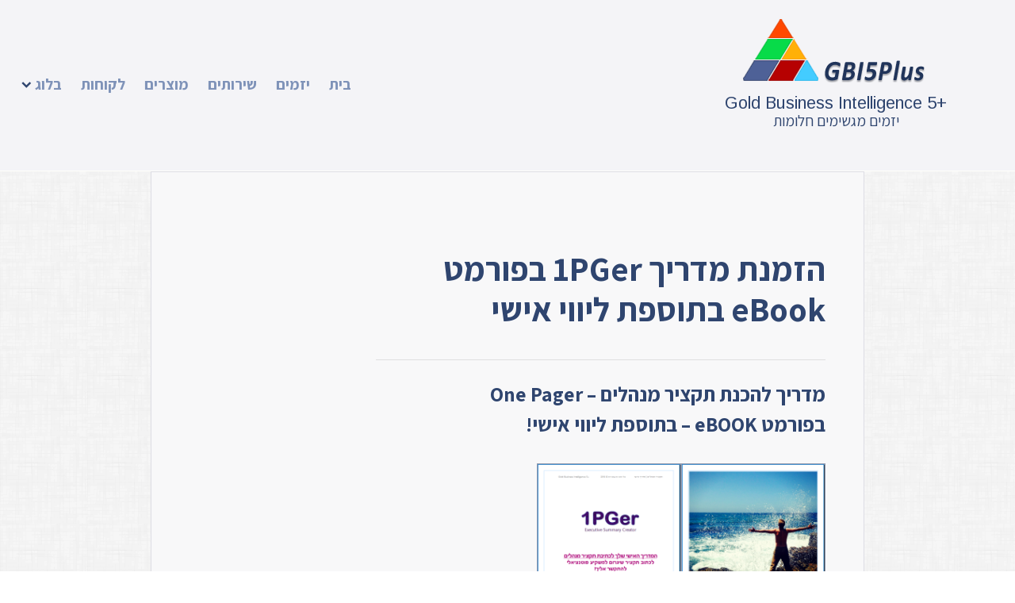

--- FILE ---
content_type: text/html; charset=UTF-8
request_url: https://gbi5plus.com/%D7%A1%D7%99%D7%95%D7%9D-%D7%94%D7%96%D7%9E%D7%A0%D7%94-1pger-basic-%D7%92%D7%99%D7%A8%D7%A1%D7%AA-ebook/
body_size: 19250
content:
<!DOCTYPE html>
<html dir="rtl" lang="he-IL">
<head>

<!-- Google Tag Manager -->
<script>(function(w,d,s,l,i){w[l]=w[l]||[];w[l].push({'gtm.start':
new Date().getTime(),event:'gtm.js'});var f=d.getElementsByTagName(s)[0],
j=d.createElement(s),dl=l!='dataLayer'?'&l='+l:'';j.async=true;j.src=
'https://www.googletagmanager.com/gtm.js?id='+i+dl;f.parentNode.insertBefore(j,f);
})(window,document,'script','dataLayer','GTM-MXJC6Q2');</script>
<!-- End Google Tag Manager -->

<meta charset="UTF-8">
<meta name="viewport" content="width=device-width, initial-scale=1">
<link rel="profile" href="http://gmpg.org/xfn/11">
<link rel="pingback" href="https://gbi5plus.com/xmlrpc.php">

<link href="https://fonts.googleapis.com/css?family=Arimo:400,700|Assistant:400,700&amp;subset=hebrew" rel="stylesheet" type="text/css">

<meta name='robots' content='index, follow, max-image-preview:large, max-snippet:-1, max-video-preview:-1' />

	<!-- This site is optimized with the Yoast SEO plugin v24.8.1 - https://yoast.com/wordpress/plugins/seo/ -->
	<title>הזמנת מדריך 1PGer בפורמט eBook בתוספת ליווי אישי - Gold BI 5 Plus</title>
	<link rel="canonical" href="https://gbi5plus.com/סיום-הזמנה-1pger-basic-גירסת-ebook/" />
	<meta property="og:locale" content="he_IL" />
	<meta property="og:type" content="article" />
	<meta property="og:title" content="הזמנת מדריך 1PGer בפורמט eBook בתוספת ליווי אישי - Gold BI 5 Plus" />
	<meta property="og:description" content="מדריך להכנת תקציר מנהלים &#8211; One Pager בפורמט eBOOK &#8211; בתוספת ליווי אישי! עכשיו במבצע 680 520 שקל בלבד כולל מתנות ובונוסים! בתוקף עד מזמינים עכשיו ומתחילים לכתוב תקציר עוד היום! ◄ הזמנה • נא למלא פרטים • התשלום בביט &#8211; זמן ביצוע: כחצי שעה לאחר התשלום הערכה תישלח למייל שביקשת אנחנו לעולם לא נעביר &hellip; Continue reading הזמנת מדריך 1PGer בפורמט eBook בתוספת ליווי אישי" />
	<meta property="og:url" content="https://gbi5plus.com/סיום-הזמנה-1pger-basic-גירסת-ebook/" />
	<meta property="og:site_name" content="+Gold Business Intelligence 5" />
	<meta property="article:modified_time" content="2021-12-09T17:24:31+00:00" />
	<meta property="og:image" content="http://gbi5plus.com/wp-content/uploads/2019/02/מדריך-תקציר-מנהלים-איבוק-שער-2019-1024x720.png" />
	<meta name="twitter:card" content="summary_large_image" />
	<meta name="twitter:label1" content="זמן קריאה מוערך" />
	<meta name="twitter:data1" content="2 דקות" />
	<script type="application/ld+json" class="yoast-schema-graph">{"@context":"https://schema.org","@graph":[{"@type":"WebPage","@id":"https://gbi5plus.com/%d7%a1%d7%99%d7%95%d7%9d-%d7%94%d7%96%d7%9e%d7%a0%d7%94-1pger-basic-%d7%92%d7%99%d7%a8%d7%a1%d7%aa-ebook/","url":"https://gbi5plus.com/%d7%a1%d7%99%d7%95%d7%9d-%d7%94%d7%96%d7%9e%d7%a0%d7%94-1pger-basic-%d7%92%d7%99%d7%a8%d7%a1%d7%aa-ebook/","name":"הזמנת מדריך 1PGer בפורמט eBook בתוספת ליווי אישי - Gold BI 5 Plus","isPartOf":{"@id":"https://gbi5plus.com/#website"},"datePublished":"2017-12-23T12:53:29+00:00","dateModified":"2021-12-09T17:24:31+00:00","breadcrumb":{"@id":"https://gbi5plus.com/%d7%a1%d7%99%d7%95%d7%9d-%d7%94%d7%96%d7%9e%d7%a0%d7%94-1pger-basic-%d7%92%d7%99%d7%a8%d7%a1%d7%aa-ebook/#breadcrumb"},"inLanguage":"he-IL","potentialAction":[{"@type":"ReadAction","target":["https://gbi5plus.com/%d7%a1%d7%99%d7%95%d7%9d-%d7%94%d7%96%d7%9e%d7%a0%d7%94-1pger-basic-%d7%92%d7%99%d7%a8%d7%a1%d7%aa-ebook/"]}]},{"@type":"BreadcrumbList","@id":"https://gbi5plus.com/%d7%a1%d7%99%d7%95%d7%9d-%d7%94%d7%96%d7%9e%d7%a0%d7%94-1pger-basic-%d7%92%d7%99%d7%a8%d7%a1%d7%aa-ebook/#breadcrumb","itemListElement":[{"@type":"ListItem","position":1,"name":"דף הבית","item":"https://gbi5plus.com/"},{"@type":"ListItem","position":2,"name":"הזמנת מדריך 1PGer בפורמט eBook בתוספת ליווי אישי"}]},{"@type":"WebSite","@id":"https://gbi5plus.com/#website","url":"https://gbi5plus.com/","name":"+Gold Business Intelligence 5","description":"יזמים מגשימים חלומות","publisher":{"@id":"https://gbi5plus.com/#organization"},"potentialAction":[{"@type":"SearchAction","target":{"@type":"EntryPoint","urlTemplate":"https://gbi5plus.com/?s={search_term_string}"},"query-input":{"@type":"PropertyValueSpecification","valueRequired":true,"valueName":"search_term_string"}}],"inLanguage":"he-IL"},{"@type":"Organization","@id":"https://gbi5plus.com/#organization","name":"+Gold Business Intelligence 5","url":"https://gbi5plus.com/","logo":{"@type":"ImageObject","inLanguage":"he-IL","@id":"https://gbi5plus.com/#/schema/logo/image/","url":"https://i0.wp.com/gbi5plus.com/wp-content/uploads/2017/01/SITE-LOGO-2017-DomainSymbol-1.png?fit=240%2C80&ssl=1","contentUrl":"https://i0.wp.com/gbi5plus.com/wp-content/uploads/2017/01/SITE-LOGO-2017-DomainSymbol-1.png?fit=240%2C80&ssl=1","width":240,"height":80,"caption":"+Gold Business Intelligence 5"},"image":{"@id":"https://gbi5plus.com/#/schema/logo/image/"}}]}</script>
	<!-- / Yoast SEO plugin. -->


<link rel='dns-prefetch' href='//secure.gravatar.com' />
<link rel='dns-prefetch' href='//stats.wp.com' />
<link rel='dns-prefetch' href='//fonts.googleapis.com' />
<link rel='dns-prefetch' href='//v0.wordpress.com' />
<link rel='dns-prefetch' href='//jetpack.wordpress.com' />
<link rel='dns-prefetch' href='//s0.wp.com' />
<link rel='dns-prefetch' href='//public-api.wordpress.com' />
<link rel='dns-prefetch' href='//0.gravatar.com' />
<link rel='dns-prefetch' href='//1.gravatar.com' />
<link rel='dns-prefetch' href='//2.gravatar.com' />
<link rel='preconnect' href='//i0.wp.com' />
<link rel='preconnect' href='//c0.wp.com' />
<link rel="alternate" type="application/rss+xml" title="+Gold Business Intelligence 5 &laquo; פיד‏" href="https://gbi5plus.com/feed/" />
<link rel="alternate" type="application/rss+xml" title="+Gold Business Intelligence 5 &laquo; פיד תגובות‏" href="https://gbi5plus.com/comments/feed/" />
<script type="text/javascript">
/* <![CDATA[ */
window._wpemojiSettings = {"baseUrl":"https:\/\/s.w.org\/images\/core\/emoji\/15.0.3\/72x72\/","ext":".png","svgUrl":"https:\/\/s.w.org\/images\/core\/emoji\/15.0.3\/svg\/","svgExt":".svg","source":{"concatemoji":"https:\/\/gbi5plus.com\/wp-includes\/js\/wp-emoji-release.min.js?ver=6.6.4"}};
/*! This file is auto-generated */
!function(i,n){var o,s,e;function c(e){try{var t={supportTests:e,timestamp:(new Date).valueOf()};sessionStorage.setItem(o,JSON.stringify(t))}catch(e){}}function p(e,t,n){e.clearRect(0,0,e.canvas.width,e.canvas.height),e.fillText(t,0,0);var t=new Uint32Array(e.getImageData(0,0,e.canvas.width,e.canvas.height).data),r=(e.clearRect(0,0,e.canvas.width,e.canvas.height),e.fillText(n,0,0),new Uint32Array(e.getImageData(0,0,e.canvas.width,e.canvas.height).data));return t.every(function(e,t){return e===r[t]})}function u(e,t,n){switch(t){case"flag":return n(e,"\ud83c\udff3\ufe0f\u200d\u26a7\ufe0f","\ud83c\udff3\ufe0f\u200b\u26a7\ufe0f")?!1:!n(e,"\ud83c\uddfa\ud83c\uddf3","\ud83c\uddfa\u200b\ud83c\uddf3")&&!n(e,"\ud83c\udff4\udb40\udc67\udb40\udc62\udb40\udc65\udb40\udc6e\udb40\udc67\udb40\udc7f","\ud83c\udff4\u200b\udb40\udc67\u200b\udb40\udc62\u200b\udb40\udc65\u200b\udb40\udc6e\u200b\udb40\udc67\u200b\udb40\udc7f");case"emoji":return!n(e,"\ud83d\udc26\u200d\u2b1b","\ud83d\udc26\u200b\u2b1b")}return!1}function f(e,t,n){var r="undefined"!=typeof WorkerGlobalScope&&self instanceof WorkerGlobalScope?new OffscreenCanvas(300,150):i.createElement("canvas"),a=r.getContext("2d",{willReadFrequently:!0}),o=(a.textBaseline="top",a.font="600 32px Arial",{});return e.forEach(function(e){o[e]=t(a,e,n)}),o}function t(e){var t=i.createElement("script");t.src=e,t.defer=!0,i.head.appendChild(t)}"undefined"!=typeof Promise&&(o="wpEmojiSettingsSupports",s=["flag","emoji"],n.supports={everything:!0,everythingExceptFlag:!0},e=new Promise(function(e){i.addEventListener("DOMContentLoaded",e,{once:!0})}),new Promise(function(t){var n=function(){try{var e=JSON.parse(sessionStorage.getItem(o));if("object"==typeof e&&"number"==typeof e.timestamp&&(new Date).valueOf()<e.timestamp+604800&&"object"==typeof e.supportTests)return e.supportTests}catch(e){}return null}();if(!n){if("undefined"!=typeof Worker&&"undefined"!=typeof OffscreenCanvas&&"undefined"!=typeof URL&&URL.createObjectURL&&"undefined"!=typeof Blob)try{var e="postMessage("+f.toString()+"("+[JSON.stringify(s),u.toString(),p.toString()].join(",")+"));",r=new Blob([e],{type:"text/javascript"}),a=new Worker(URL.createObjectURL(r),{name:"wpTestEmojiSupports"});return void(a.onmessage=function(e){c(n=e.data),a.terminate(),t(n)})}catch(e){}c(n=f(s,u,p))}t(n)}).then(function(e){for(var t in e)n.supports[t]=e[t],n.supports.everything=n.supports.everything&&n.supports[t],"flag"!==t&&(n.supports.everythingExceptFlag=n.supports.everythingExceptFlag&&n.supports[t]);n.supports.everythingExceptFlag=n.supports.everythingExceptFlag&&!n.supports.flag,n.DOMReady=!1,n.readyCallback=function(){n.DOMReady=!0}}).then(function(){return e}).then(function(){var e;n.supports.everything||(n.readyCallback(),(e=n.source||{}).concatemoji?t(e.concatemoji):e.wpemoji&&e.twemoji&&(t(e.twemoji),t(e.wpemoji)))}))}((window,document),window._wpemojiSettings);
/* ]]> */
</script>
<style id='wp-emoji-styles-inline-css' type='text/css'>

	img.wp-smiley, img.emoji {
		display: inline !important;
		border: none !important;
		box-shadow: none !important;
		height: 1em !important;
		width: 1em !important;
		margin: 0 0.07em !important;
		vertical-align: -0.1em !important;
		background: none !important;
		padding: 0 !important;
	}
</style>
<link rel='stylesheet' id='wp-block-library-rtl-css' href='https://c0.wp.com/c/6.6.4/wp-includes/css/dist/block-library/style-rtl.min.css' type='text/css' media='all' />
<link rel='stylesheet' id='mediaelement-css' href='https://c0.wp.com/c/6.6.4/wp-includes/js/mediaelement/mediaelementplayer-legacy.min.css' type='text/css' media='all' />
<link rel='stylesheet' id='wp-mediaelement-css' href='https://c0.wp.com/c/6.6.4/wp-includes/js/mediaelement/wp-mediaelement.min.css' type='text/css' media='all' />
<style id='jetpack-sharing-buttons-style-inline-css' type='text/css'>
.jetpack-sharing-buttons__services-list{display:flex;flex-direction:row;flex-wrap:wrap;gap:0;list-style-type:none;margin:5px;padding:0}.jetpack-sharing-buttons__services-list.has-small-icon-size{font-size:12px}.jetpack-sharing-buttons__services-list.has-normal-icon-size{font-size:16px}.jetpack-sharing-buttons__services-list.has-large-icon-size{font-size:24px}.jetpack-sharing-buttons__services-list.has-huge-icon-size{font-size:36px}@media print{.jetpack-sharing-buttons__services-list{display:none!important}}.editor-styles-wrapper .wp-block-jetpack-sharing-buttons{gap:0;padding-inline-start:0}ul.jetpack-sharing-buttons__services-list.has-background{padding:1.25em 2.375em}
</style>
<style id='classic-theme-styles-inline-css' type='text/css'>
/*! This file is auto-generated */
.wp-block-button__link{color:#fff;background-color:#32373c;border-radius:9999px;box-shadow:none;text-decoration:none;padding:calc(.667em + 2px) calc(1.333em + 2px);font-size:1.125em}.wp-block-file__button{background:#32373c;color:#fff;text-decoration:none}
</style>
<style id='global-styles-inline-css' type='text/css'>
:root{--wp--preset--aspect-ratio--square: 1;--wp--preset--aspect-ratio--4-3: 4/3;--wp--preset--aspect-ratio--3-4: 3/4;--wp--preset--aspect-ratio--3-2: 3/2;--wp--preset--aspect-ratio--2-3: 2/3;--wp--preset--aspect-ratio--16-9: 16/9;--wp--preset--aspect-ratio--9-16: 9/16;--wp--preset--color--black: #000000;--wp--preset--color--cyan-bluish-gray: #abb8c3;--wp--preset--color--white: #ffffff;--wp--preset--color--pale-pink: #f78da7;--wp--preset--color--vivid-red: #cf2e2e;--wp--preset--color--luminous-vivid-orange: #ff6900;--wp--preset--color--luminous-vivid-amber: #fcb900;--wp--preset--color--light-green-cyan: #7bdcb5;--wp--preset--color--vivid-green-cyan: #00d084;--wp--preset--color--pale-cyan-blue: #8ed1fc;--wp--preset--color--vivid-cyan-blue: #0693e3;--wp--preset--color--vivid-purple: #9b51e0;--wp--preset--gradient--vivid-cyan-blue-to-vivid-purple: linear-gradient(135deg,rgba(6,147,227,1) 0%,rgb(155,81,224) 100%);--wp--preset--gradient--light-green-cyan-to-vivid-green-cyan: linear-gradient(135deg,rgb(122,220,180) 0%,rgb(0,208,130) 100%);--wp--preset--gradient--luminous-vivid-amber-to-luminous-vivid-orange: linear-gradient(135deg,rgba(252,185,0,1) 0%,rgba(255,105,0,1) 100%);--wp--preset--gradient--luminous-vivid-orange-to-vivid-red: linear-gradient(135deg,rgba(255,105,0,1) 0%,rgb(207,46,46) 100%);--wp--preset--gradient--very-light-gray-to-cyan-bluish-gray: linear-gradient(135deg,rgb(238,238,238) 0%,rgb(169,184,195) 100%);--wp--preset--gradient--cool-to-warm-spectrum: linear-gradient(135deg,rgb(74,234,220) 0%,rgb(151,120,209) 20%,rgb(207,42,186) 40%,rgb(238,44,130) 60%,rgb(251,105,98) 80%,rgb(254,248,76) 100%);--wp--preset--gradient--blush-light-purple: linear-gradient(135deg,rgb(255,206,236) 0%,rgb(152,150,240) 100%);--wp--preset--gradient--blush-bordeaux: linear-gradient(135deg,rgb(254,205,165) 0%,rgb(254,45,45) 50%,rgb(107,0,62) 100%);--wp--preset--gradient--luminous-dusk: linear-gradient(135deg,rgb(255,203,112) 0%,rgb(199,81,192) 50%,rgb(65,88,208) 100%);--wp--preset--gradient--pale-ocean: linear-gradient(135deg,rgb(255,245,203) 0%,rgb(182,227,212) 50%,rgb(51,167,181) 100%);--wp--preset--gradient--electric-grass: linear-gradient(135deg,rgb(202,248,128) 0%,rgb(113,206,126) 100%);--wp--preset--gradient--midnight: linear-gradient(135deg,rgb(2,3,129) 0%,rgb(40,116,252) 100%);--wp--preset--font-size--small: 13px;--wp--preset--font-size--medium: 20px;--wp--preset--font-size--large: 36px;--wp--preset--font-size--x-large: 42px;--wp--preset--spacing--20: 0.44rem;--wp--preset--spacing--30: 0.67rem;--wp--preset--spacing--40: 1rem;--wp--preset--spacing--50: 1.5rem;--wp--preset--spacing--60: 2.25rem;--wp--preset--spacing--70: 3.38rem;--wp--preset--spacing--80: 5.06rem;--wp--preset--shadow--natural: 6px 6px 9px rgba(0, 0, 0, 0.2);--wp--preset--shadow--deep: 12px 12px 50px rgba(0, 0, 0, 0.4);--wp--preset--shadow--sharp: 6px 6px 0px rgba(0, 0, 0, 0.2);--wp--preset--shadow--outlined: 6px 6px 0px -3px rgba(255, 255, 255, 1), 6px 6px rgba(0, 0, 0, 1);--wp--preset--shadow--crisp: 6px 6px 0px rgba(0, 0, 0, 1);}:where(.is-layout-flex){gap: 0.5em;}:where(.is-layout-grid){gap: 0.5em;}body .is-layout-flex{display: flex;}.is-layout-flex{flex-wrap: wrap;align-items: center;}.is-layout-flex > :is(*, div){margin: 0;}body .is-layout-grid{display: grid;}.is-layout-grid > :is(*, div){margin: 0;}:where(.wp-block-columns.is-layout-flex){gap: 2em;}:where(.wp-block-columns.is-layout-grid){gap: 2em;}:where(.wp-block-post-template.is-layout-flex){gap: 1.25em;}:where(.wp-block-post-template.is-layout-grid){gap: 1.25em;}.has-black-color{color: var(--wp--preset--color--black) !important;}.has-cyan-bluish-gray-color{color: var(--wp--preset--color--cyan-bluish-gray) !important;}.has-white-color{color: var(--wp--preset--color--white) !important;}.has-pale-pink-color{color: var(--wp--preset--color--pale-pink) !important;}.has-vivid-red-color{color: var(--wp--preset--color--vivid-red) !important;}.has-luminous-vivid-orange-color{color: var(--wp--preset--color--luminous-vivid-orange) !important;}.has-luminous-vivid-amber-color{color: var(--wp--preset--color--luminous-vivid-amber) !important;}.has-light-green-cyan-color{color: var(--wp--preset--color--light-green-cyan) !important;}.has-vivid-green-cyan-color{color: var(--wp--preset--color--vivid-green-cyan) !important;}.has-pale-cyan-blue-color{color: var(--wp--preset--color--pale-cyan-blue) !important;}.has-vivid-cyan-blue-color{color: var(--wp--preset--color--vivid-cyan-blue) !important;}.has-vivid-purple-color{color: var(--wp--preset--color--vivid-purple) !important;}.has-black-background-color{background-color: var(--wp--preset--color--black) !important;}.has-cyan-bluish-gray-background-color{background-color: var(--wp--preset--color--cyan-bluish-gray) !important;}.has-white-background-color{background-color: var(--wp--preset--color--white) !important;}.has-pale-pink-background-color{background-color: var(--wp--preset--color--pale-pink) !important;}.has-vivid-red-background-color{background-color: var(--wp--preset--color--vivid-red) !important;}.has-luminous-vivid-orange-background-color{background-color: var(--wp--preset--color--luminous-vivid-orange) !important;}.has-luminous-vivid-amber-background-color{background-color: var(--wp--preset--color--luminous-vivid-amber) !important;}.has-light-green-cyan-background-color{background-color: var(--wp--preset--color--light-green-cyan) !important;}.has-vivid-green-cyan-background-color{background-color: var(--wp--preset--color--vivid-green-cyan) !important;}.has-pale-cyan-blue-background-color{background-color: var(--wp--preset--color--pale-cyan-blue) !important;}.has-vivid-cyan-blue-background-color{background-color: var(--wp--preset--color--vivid-cyan-blue) !important;}.has-vivid-purple-background-color{background-color: var(--wp--preset--color--vivid-purple) !important;}.has-black-border-color{border-color: var(--wp--preset--color--black) !important;}.has-cyan-bluish-gray-border-color{border-color: var(--wp--preset--color--cyan-bluish-gray) !important;}.has-white-border-color{border-color: var(--wp--preset--color--white) !important;}.has-pale-pink-border-color{border-color: var(--wp--preset--color--pale-pink) !important;}.has-vivid-red-border-color{border-color: var(--wp--preset--color--vivid-red) !important;}.has-luminous-vivid-orange-border-color{border-color: var(--wp--preset--color--luminous-vivid-orange) !important;}.has-luminous-vivid-amber-border-color{border-color: var(--wp--preset--color--luminous-vivid-amber) !important;}.has-light-green-cyan-border-color{border-color: var(--wp--preset--color--light-green-cyan) !important;}.has-vivid-green-cyan-border-color{border-color: var(--wp--preset--color--vivid-green-cyan) !important;}.has-pale-cyan-blue-border-color{border-color: var(--wp--preset--color--pale-cyan-blue) !important;}.has-vivid-cyan-blue-border-color{border-color: var(--wp--preset--color--vivid-cyan-blue) !important;}.has-vivid-purple-border-color{border-color: var(--wp--preset--color--vivid-purple) !important;}.has-vivid-cyan-blue-to-vivid-purple-gradient-background{background: var(--wp--preset--gradient--vivid-cyan-blue-to-vivid-purple) !important;}.has-light-green-cyan-to-vivid-green-cyan-gradient-background{background: var(--wp--preset--gradient--light-green-cyan-to-vivid-green-cyan) !important;}.has-luminous-vivid-amber-to-luminous-vivid-orange-gradient-background{background: var(--wp--preset--gradient--luminous-vivid-amber-to-luminous-vivid-orange) !important;}.has-luminous-vivid-orange-to-vivid-red-gradient-background{background: var(--wp--preset--gradient--luminous-vivid-orange-to-vivid-red) !important;}.has-very-light-gray-to-cyan-bluish-gray-gradient-background{background: var(--wp--preset--gradient--very-light-gray-to-cyan-bluish-gray) !important;}.has-cool-to-warm-spectrum-gradient-background{background: var(--wp--preset--gradient--cool-to-warm-spectrum) !important;}.has-blush-light-purple-gradient-background{background: var(--wp--preset--gradient--blush-light-purple) !important;}.has-blush-bordeaux-gradient-background{background: var(--wp--preset--gradient--blush-bordeaux) !important;}.has-luminous-dusk-gradient-background{background: var(--wp--preset--gradient--luminous-dusk) !important;}.has-pale-ocean-gradient-background{background: var(--wp--preset--gradient--pale-ocean) !important;}.has-electric-grass-gradient-background{background: var(--wp--preset--gradient--electric-grass) !important;}.has-midnight-gradient-background{background: var(--wp--preset--gradient--midnight) !important;}.has-small-font-size{font-size: var(--wp--preset--font-size--small) !important;}.has-medium-font-size{font-size: var(--wp--preset--font-size--medium) !important;}.has-large-font-size{font-size: var(--wp--preset--font-size--large) !important;}.has-x-large-font-size{font-size: var(--wp--preset--font-size--x-large) !important;}
:where(.wp-block-post-template.is-layout-flex){gap: 1.25em;}:where(.wp-block-post-template.is-layout-grid){gap: 1.25em;}
:where(.wp-block-columns.is-layout-flex){gap: 2em;}:where(.wp-block-columns.is-layout-grid){gap: 2em;}
:root :where(.wp-block-pullquote){font-size: 1.5em;line-height: 1.6;}
</style>
<link rel='stylesheet' id='genericons-css' href='https://c0.wp.com/p/jetpack/14.5/_inc/genericons/genericons/genericons.css' type='text/css' media='all' />
<link rel='stylesheet' id='shoreditch-fonts-css' href='https://fonts.googleapis.com/css?family=Poppins%3A400%2C700%7CLato%3A400%2C700%2C400italic%2C700italic%7CInconsolata%3A400%2C700&#038;subset=latin%2Clatin-ext' type='text/css' media='all' />
<link rel='stylesheet' id='shoreditch-style-css' href='https://gbi5plus.com/wp-content/themes/shoreditch/style.css?ver=6.6.4' type='text/css' media='all' />
<link rel='stylesheet' id='jetpack-social-menu-css' href='https://gbi5plus.com/wp-content/plugins/jetpack/jetpack_vendor/automattic/jetpack-classic-theme-helper/src/social-menu/social-menu.css?ver=1.0' type='text/css' media='all' />
<style id='akismet-widget-style-inline-css' type='text/css'>

			.a-stats {
				--akismet-color-mid-green: #357b49;
				--akismet-color-white: #fff;
				--akismet-color-light-grey: #f6f7f7;

				max-width: 350px;
				width: auto;
			}

			.a-stats * {
				all: unset;
				box-sizing: border-box;
			}

			.a-stats strong {
				font-weight: 600;
			}

			.a-stats a.a-stats__link,
			.a-stats a.a-stats__link:visited,
			.a-stats a.a-stats__link:active {
				background: var(--akismet-color-mid-green);
				border: none;
				box-shadow: none;
				border-radius: 8px;
				color: var(--akismet-color-white);
				cursor: pointer;
				display: block;
				font-family: -apple-system, BlinkMacSystemFont, 'Segoe UI', 'Roboto', 'Oxygen-Sans', 'Ubuntu', 'Cantarell', 'Helvetica Neue', sans-serif;
				font-weight: 500;
				padding: 12px;
				text-align: center;
				text-decoration: none;
				transition: all 0.2s ease;
			}

			/* Extra specificity to deal with TwentyTwentyOne focus style */
			.widget .a-stats a.a-stats__link:focus {
				background: var(--akismet-color-mid-green);
				color: var(--akismet-color-white);
				text-decoration: none;
			}

			.a-stats a.a-stats__link:hover {
				filter: brightness(110%);
				box-shadow: 0 4px 12px rgba(0, 0, 0, 0.06), 0 0 2px rgba(0, 0, 0, 0.16);
			}

			.a-stats .count {
				color: var(--akismet-color-white);
				display: block;
				font-size: 1.5em;
				line-height: 1.4;
				padding: 0 13px;
				white-space: nowrap;
			}
		
</style>
<link rel='stylesheet' id='sharedaddy-css' href='https://c0.wp.com/p/jetpack/14.5/modules/sharedaddy/sharing.css' type='text/css' media='all' />
<link rel='stylesheet' id='social-logos-css' href='https://c0.wp.com/p/jetpack/14.5/_inc/social-logos/social-logos.min.css' type='text/css' media='all' />
<script type="text/javascript" src="https://c0.wp.com/c/6.6.4/wp-includes/js/jquery/jquery.min.js" id="jquery-core-js"></script>
<script type="text/javascript" src="https://c0.wp.com/c/6.6.4/wp-includes/js/jquery/jquery-migrate.min.js" id="jquery-migrate-js"></script>
<link rel="https://api.w.org/" href="https://gbi5plus.com/wp-json/" /><link rel="alternate" title="JSON" type="application/json" href="https://gbi5plus.com/wp-json/wp/v2/pages/12574" /><link rel="EditURI" type="application/rsd+xml" title="RSD" href="https://gbi5plus.com/xmlrpc.php?rsd" />
<link rel="stylesheet" href="https://gbi5plus.com/wp-content/themes/shoreditch/rtl.css" type="text/css" media="screen" /><meta name="generator" content="WordPress 6.6.4" />
<link rel='shortlink' href='https://wp.me/P8k7HC-3gO' />
<link rel="alternate" title="oEmbed (JSON)" type="application/json+oembed" href="https://gbi5plus.com/wp-json/oembed/1.0/embed?url=https%3A%2F%2Fgbi5plus.com%2F%25d7%25a1%25d7%2599%25d7%2595%25d7%259d-%25d7%2594%25d7%2596%25d7%259e%25d7%25a0%25d7%2594-1pger-basic-%25d7%2592%25d7%2599%25d7%25a8%25d7%25a1%25d7%25aa-ebook%2F" />
<link rel="alternate" title="oEmbed (XML)" type="text/xml+oembed" href="https://gbi5plus.com/wp-json/oembed/1.0/embed?url=https%3A%2F%2Fgbi5plus.com%2F%25d7%25a1%25d7%2599%25d7%2595%25d7%259d-%25d7%2594%25d7%2596%25d7%259e%25d7%25a0%25d7%2594-1pger-basic-%25d7%2592%25d7%2599%25d7%25a8%25d7%25a1%25d7%25aa-ebook%2F&#038;format=xml" />
<script type="text/javascript">
(function(url){
	if(/(?:Chrome\/26\.0\.1410\.63 Safari\/537\.31|WordfenceTestMonBot)/.test(navigator.userAgent)){ return; }
	var addEvent = function(evt, handler) {
		if (window.addEventListener) {
			document.addEventListener(evt, handler, false);
		} else if (window.attachEvent) {
			document.attachEvent('on' + evt, handler);
		}
	};
	var removeEvent = function(evt, handler) {
		if (window.removeEventListener) {
			document.removeEventListener(evt, handler, false);
		} else if (window.detachEvent) {
			document.detachEvent('on' + evt, handler);
		}
	};
	var evts = 'contextmenu dblclick drag dragend dragenter dragleave dragover dragstart drop keydown keypress keyup mousedown mousemove mouseout mouseover mouseup mousewheel scroll'.split(' ');
	var logHuman = function() {
		if (window.wfLogHumanRan) { return; }
		window.wfLogHumanRan = true;
		var wfscr = document.createElement('script');
		wfscr.type = 'text/javascript';
		wfscr.async = true;
		wfscr.src = url + '&r=' + Math.random();
		(document.getElementsByTagName('head')[0]||document.getElementsByTagName('body')[0]).appendChild(wfscr);
		for (var i = 0; i < evts.length; i++) {
			removeEvent(evts[i], logHuman);
		}
	};
	for (var i = 0; i < evts.length; i++) {
		addEvent(evts[i], logHuman);
	}
})('//gbi5plus.com/?wordfence_lh=1&hid=7C4265A3F005EAF4FB648DE935CE4270');
</script>	<style>img#wpstats{display:none}</style>
		<style type="text/css" id="custom-background-css">
body.custom-background { background-image: url("https://gbi5plus.com/wp-content/uploads/2016/02/background110x110-1.png"); background-position: left top; background-size: auto; background-repeat: repeat; background-attachment: scroll; }
</style>
	<link rel="icon" href="https://i0.wp.com/gbi5plus.com/wp-content/uploads/2017/01/cropped-SITE-Symbol-2017-512-2.png?fit=32%2C32&#038;ssl=1" sizes="32x32" />
<link rel="icon" href="https://i0.wp.com/gbi5plus.com/wp-content/uploads/2017/01/cropped-SITE-Symbol-2017-512-2.png?fit=192%2C192&#038;ssl=1" sizes="192x192" />
<link rel="apple-touch-icon" href="https://i0.wp.com/gbi5plus.com/wp-content/uploads/2017/01/cropped-SITE-Symbol-2017-512-2.png?fit=180%2C180&#038;ssl=1" />
<meta name="msapplication-TileImage" content="https://i0.wp.com/gbi5plus.com/wp-content/uploads/2017/01/cropped-SITE-Symbol-2017-512-2.png?fit=270%2C270&#038;ssl=1" />
		<style type="text/css" id="wp-custom-css">
			/*
You can add your own CSS here.

Click the help icon above to learn more.
*/
.portfolio-entry-title {
	font-weight: normal;
	font-size: 130%;
}

.portfolio-entry {
	color: #64646d;
  background-color: #ffffff;
	font-size: 95%;
	box-shadow: 0px 0px 1px 1px rgba(0, 0, 0, 0.2);
}
.site-content .contact-form {
  font-size: 90%;
	padding: 0.7em;
}
.contact-form label {
    margin-bottom: 0.1em;
	  margin-top: 0em;
}
.contact-form input[type=email], .contact-form input[type=tel], .contact-form input[type=text], .contact-form input[type=url] {
    margin-bottom: 0.1em;
    width: 100%;
    padding: 1px 4px;
}
		</style>
		</head>

<body class="rtl page-template-default page page-id-12574 custom-background wp-custom-logo sticky-header">

<!-- Google Tag Manager (noscript) -->
<noscript><iframe src="https://www.googletagmanager.com/ns.html?id=GTM-MXJC6Q2"
height="0" width="0" style="display:none;visibility:hidden"></iframe></noscript>
<!-- End Google Tag Manager (noscript) -->

<div id="page" class="site">
	<a class="skip-link screen-reader-text" href="#content">Skip to content</a>

	<header id="masthead" class="site-header" role="banner">
		<div class="site-header-wrapper">
			<div class="site-branding">
				<a href="https://gbi5plus.com/" class="custom-logo-link" rel="home"><img width="240" height="80" src="https://i0.wp.com/gbi5plus.com/wp-content/uploads/2017/01/SITE-LOGO-2017-DomainSymbol-1.png?fit=240%2C80&amp;ssl=1" class="custom-logo" alt="לוגו" decoding="async" data-attachment-id="9532" data-permalink="https://gbi5plus.com/site-logo-2017-domainsymbol-1/" data-orig-file="https://i0.wp.com/gbi5plus.com/wp-content/uploads/2017/01/SITE-LOGO-2017-DomainSymbol-1.png?fit=240%2C80&amp;ssl=1" data-orig-size="240,80" data-comments-opened="1" data-image-meta="{&quot;aperture&quot;:&quot;0&quot;,&quot;credit&quot;:&quot;&quot;,&quot;camera&quot;:&quot;&quot;,&quot;caption&quot;:&quot;&quot;,&quot;created_timestamp&quot;:&quot;0&quot;,&quot;copyright&quot;:&quot;&quot;,&quot;focal_length&quot;:&quot;0&quot;,&quot;iso&quot;:&quot;0&quot;,&quot;shutter_speed&quot;:&quot;0&quot;,&quot;title&quot;:&quot;&quot;,&quot;orientation&quot;:&quot;0&quot;}" data-image-title="לוגו ראשי" data-image-description="" data-image-caption="" data-medium-file="https://i0.wp.com/gbi5plus.com/wp-content/uploads/2017/01/SITE-LOGO-2017-DomainSymbol-1.png?fit=200%2C67&amp;ssl=1" data-large-file="https://i0.wp.com/gbi5plus.com/wp-content/uploads/2017/01/SITE-LOGO-2017-DomainSymbol-1.png?fit=240%2C80&amp;ssl=1" /></a>
									<p class="site-title"><a href="https://gbi5plus.com/" rel="home">+Gold Business Intelligence 5</a></p>
								<p class="site-description">יזמים מגשימים חלומות</p>
			</div><!-- .site-branding -->

							<button id="menu-toggle" class="menu-toggle">Menu</button>
				<div id="site-menu" class="site-menu">
					<nav id="site-navigation" class="main-navigation" role="navigation" aria-label="Primary Menu">
						<div class="menu-top-menu-container"><ul id="menu-top-menu" class="primary-menu"><li id="menu-item-12045" class="menu-item menu-item-type-post_type menu-item-object-page menu-item-home menu-item-12045"><a href="https://gbi5plus.com/">בית</a></li>
<li id="menu-item-12259" class="menu-item menu-item-type-post_type menu-item-object-page menu-item-12259"><a href="https://gbi5plus.com/%d7%99%d7%96%d7%9e%d7%99%d7%9d/">יזמים</a></li>
<li id="menu-item-13755" class="menu-item menu-item-type-post_type menu-item-object-page menu-item-13755"><a href="https://gbi5plus.com/%d7%a9%d7%99%d7%a8%d7%95%d7%aa%d7%99%d7%9d-%d7%9c%d7%99%d7%96%d7%9e%d7%99%d7%9d/">שירותים</a></li>
<li id="menu-item-11493" class="menu-item menu-item-type-post_type menu-item-object-page menu-item-11493"><a href="https://gbi5plus.com/%d7%94%d7%9e%d7%95%d7%a6%d7%a8%d7%99%d7%9d-%d7%a9%d7%9c%d7%a0%d7%95/">מוצרים</a></li>
<li id="menu-item-12256" class="menu-item menu-item-type-post_type menu-item-object-page menu-item-12256"><a href="https://gbi5plus.com/%d7%9c%d7%a7%d7%95%d7%97%d7%95%d7%aa-%d7%a2%d7%91%d7%95%d7%93%d7%95%d7%aa-%d7%93%d7%95%d7%92%d7%9e%d7%90%d7%95%d7%aa/">לקוחות</a></li>
<li id="menu-item-12257" class="menu-item menu-item-type-post_type menu-item-object-page menu-item-has-children menu-item-12257"><a href="https://gbi5plus.com/%d7%91%d7%9c%d7%95%d7%92-%d7%9e%d7%a1%d7%a4%d7%a8%d7%99%d7%9d-%d7%9e%d7%93%d7%91%d7%a8%d7%99%d7%9d/">בלוג</a>
<ul class="sub-menu">
	<li id="menu-item-12246" class="menu-item menu-item-type-taxonomy menu-item-object-category menu-item-12246"><a href="https://gbi5plus.com/category/%d7%99%d7%96%d7%9e%d7%95%d7%aa/">יזמות</a></li>
	<li id="menu-item-12247" class="menu-item menu-item-type-taxonomy menu-item-object-category menu-item-12247"><a href="https://gbi5plus.com/category/%d7%a9%d7%99%d7%95%d7%95%d7%a7-%d7%91%d7%90%d7%99%d7%a0%d7%98%d7%a8%d7%a0%d7%98/">שיווק</a></li>
	<li id="menu-item-12248" class="menu-item menu-item-type-taxonomy menu-item-object-category menu-item-12248"><a href="https://gbi5plus.com/category/case-study/">case study</a></li>
	<li id="menu-item-12442" class="menu-item menu-item-type-post_type menu-item-object-post menu-item-12442"><a href="https://gbi5plus.com/%d7%9e%d7%95%d7%a9%d7%92%d7%99%d7%9d-%d7%a2%d7%9c-%d7%9b%d7%95%d7%a1-%d7%a7%d7%a4%d7%94-%d7%93%d7%91%d7%a8%d7%99%d7%9d-%d7%a9%d7%99%d7%96%d7%9d-%d7%a6%d7%a8%d7%99%d7%9a-%d7%9c%d7%93%d7%a2%d7%aa/">מושגי יסוד חשוב לדעת</a></li>
</ul>
</li>
</ul></div>					</nav><!-- .main-navigation -->
				</div><!-- .site-menu -->
								</div><!-- .site-header-wrapper -->
	</header><!-- #masthead -->

	<div id="content" class="site-content">
		
	
	<div class="site-content-wrapper">

		<div id="primary" class="content-area">
			<main id="main" class="site-main" role="main">

				
<article id="post-12574" class="post-12574 page type-page status-publish hentry">
	<div class="hentry-wrapper">
					<header class="entry-header" >
				<div class="entry-header-wrapper">
					<h1 class="entry-title">הזמנת מדריך 1PGer בפורמט eBook בתוספת ליווי אישי</h1>				</div><!-- .entry-header-wrapper -->
			</header><!-- .entry-header -->
		
		<div class="entry-content">
			<hr />
<h3>מדריך להכנת תקציר מנהלים &#8211; One Pager<br />
בפורמט eBOOK &#8211; בתוספת ליווי אישי!</h3>
<figure id="attachment_14551" aria-describedby="caption-attachment-14551" style="width: 364px" class="wp-caption alignnone"><a href="https://i0.wp.com/gbi5plus.com/wp-content/uploads/2019/02/%D7%9E%D7%93%D7%A8%D7%99%D7%9A-%D7%AA%D7%A7%D7%A6%D7%99%D7%A8-%D7%9E%D7%A0%D7%94%D7%9C%D7%99%D7%9D-%D7%90%D7%99%D7%91%D7%95%D7%A7-%D7%A9%D7%A2%D7%A8-2019.png"><img data-recalc-dims="1" fetchpriority="high" decoding="async" data-attachment-id="14551" data-permalink="https://gbi5plus.com/portfolio/%d7%a1%d7%98%d7%90%d7%a8%d7%98-%d7%90%d7%a4-%d7%9e%d7%93%d7%a8%d7%99%d7%9b%d7%99%d7%9d-%d7%9c%d7%99%d7%96%d7%9e%d7%99%d7%9d-ebooks/%d7%9e%d7%93%d7%a8%d7%99%d7%9a-%d7%aa%d7%a7%d7%a6%d7%99%d7%a8-%d7%9e%d7%a0%d7%94%d7%9c%d7%99%d7%9d-%d7%90%d7%99%d7%91%d7%95%d7%a7-%d7%a9%d7%a2%d7%a8-2019/" data-orig-file="https://i0.wp.com/gbi5plus.com/wp-content/uploads/2019/02/%D7%9E%D7%93%D7%A8%D7%99%D7%9A-%D7%AA%D7%A7%D7%A6%D7%99%D7%A8-%D7%9E%D7%A0%D7%94%D7%9C%D7%99%D7%9D-%D7%90%D7%99%D7%91%D7%95%D7%A7-%D7%A9%D7%A2%D7%A8-2019.png?fit=1217%2C856&amp;ssl=1" data-orig-size="1217,856" data-comments-opened="1" data-image-meta="{&quot;aperture&quot;:&quot;0&quot;,&quot;credit&quot;:&quot;&quot;,&quot;camera&quot;:&quot;&quot;,&quot;caption&quot;:&quot;&quot;,&quot;created_timestamp&quot;:&quot;0&quot;,&quot;copyright&quot;:&quot;&quot;,&quot;focal_length&quot;:&quot;0&quot;,&quot;iso&quot;:&quot;0&quot;,&quot;shutter_speed&quot;:&quot;0&quot;,&quot;title&quot;:&quot;&quot;,&quot;orientation&quot;:&quot;0&quot;}" data-image-title="מדריך תקציר מנהלים איבוק שער 2019" data-image-description="" data-image-caption="" data-medium-file="https://i0.wp.com/gbi5plus.com/wp-content/uploads/2019/02/%D7%9E%D7%93%D7%A8%D7%99%D7%9A-%D7%AA%D7%A7%D7%A6%D7%99%D7%A8-%D7%9E%D7%A0%D7%94%D7%9C%D7%99%D7%9D-%D7%90%D7%99%D7%91%D7%95%D7%A7-%D7%A9%D7%A2%D7%A8-2019.png?fit=200%2C141&amp;ssl=1" data-large-file="https://i0.wp.com/gbi5plus.com/wp-content/uploads/2019/02/%D7%9E%D7%93%D7%A8%D7%99%D7%9A-%D7%AA%D7%A7%D7%A6%D7%99%D7%A8-%D7%9E%D7%A0%D7%94%D7%9C%D7%99%D7%9D-%D7%90%D7%99%D7%91%D7%95%D7%A7-%D7%A9%D7%A2%D7%A8-2019.png?fit=900%2C633&amp;ssl=1" class="wp-image-14551" src="https://i0.wp.com/gbi5plus.com/wp-content/uploads/2019/02/%D7%9E%D7%93%D7%A8%D7%99%D7%9A-%D7%AA%D7%A7%D7%A6%D7%99%D7%A8-%D7%9E%D7%A0%D7%94%D7%9C%D7%99%D7%9D-%D7%90%D7%99%D7%91%D7%95%D7%A7-%D7%A9%D7%A2%D7%A8-2019-1024x720.png?resize=364%2C256" alt="One Pager מדריך אישי בפורמט ebook" width="364" height="256" srcset="https://i0.wp.com/gbi5plus.com/wp-content/uploads/2019/02/%D7%9E%D7%93%D7%A8%D7%99%D7%9A-%D7%AA%D7%A7%D7%A6%D7%99%D7%A8-%D7%9E%D7%A0%D7%94%D7%9C%D7%99%D7%9D-%D7%90%D7%99%D7%91%D7%95%D7%A7-%D7%A9%D7%A2%D7%A8-2019.png?resize=1024%2C720&amp;ssl=1 1024w, https://i0.wp.com/gbi5plus.com/wp-content/uploads/2019/02/%D7%9E%D7%93%D7%A8%D7%99%D7%9A-%D7%AA%D7%A7%D7%A6%D7%99%D7%A8-%D7%9E%D7%A0%D7%94%D7%9C%D7%99%D7%9D-%D7%90%D7%99%D7%91%D7%95%D7%A7-%D7%A9%D7%A2%D7%A8-2019.png?resize=200%2C141&amp;ssl=1 200w, https://i0.wp.com/gbi5plus.com/wp-content/uploads/2019/02/%D7%9E%D7%93%D7%A8%D7%99%D7%9A-%D7%AA%D7%A7%D7%A6%D7%99%D7%A8-%D7%9E%D7%A0%D7%94%D7%9C%D7%99%D7%9D-%D7%90%D7%99%D7%91%D7%95%D7%A7-%D7%A9%D7%A2%D7%A8-2019.png?resize=768%2C540&amp;ssl=1 768w, https://i0.wp.com/gbi5plus.com/wp-content/uploads/2019/02/%D7%9E%D7%93%D7%A8%D7%99%D7%9A-%D7%AA%D7%A7%D7%A6%D7%99%D7%A8-%D7%9E%D7%A0%D7%94%D7%9C%D7%99%D7%9D-%D7%90%D7%99%D7%91%D7%95%D7%A7-%D7%A9%D7%A2%D7%A8-2019.png?w=1217&amp;ssl=1 1217w" sizes="(max-width: 364px) 100vw, 364px" /></a><figcaption id="caption-attachment-14551" class="wp-caption-text">שאלות ממוקדות • הסברים ברורים • דוגמאות אמיתיות</figcaption></figure>
<p><span style="color: #2f456f;"><strong><big>עכשיו במבצע <del>680</del> 520 שקל בלבד<br />
כולל מתנות ובונוסים!</big><br />
<small>בתוקף עד 30.6.24</small></strong></span></p>
<h2><small>מזמינים עכשיו<br />
ומתחילים לכתוב תקציר עוד היום!</small></h2>
<p>◄ <strong>הזמנה • נא למלא פרטים •</strong><br />
<span style="text-decoration: underline;">התשלום בביט</span> &#8211; זמן ביצוע: כחצי שעה<br />
לאחר התשלום הערכה תישלח למייל שביקשת</p>
<div data-test='contact-form' id='contact-form-12574' class='wp-block-jetpack-contact-form-container '>
<form action='https://gbi5plus.com/%d7%a1%d7%99%d7%95%d7%9d-%d7%94%d7%96%d7%9e%d7%a0%d7%94-1pger-basic-%d7%92%d7%99%d7%a8%d7%a1%d7%aa-ebook/#contact-form-12574' method='post' class='contact-form commentsblock' aria-label="הזמנת מדריך 1PGer בפורמט eBook בתוספת ליווי אישי" novalidate>

<div style="" class='grunion-field-name-wrap grunion-field-wrap'  >
<label
				for='g12574'
				class='grunion-field-label name'>שם<span class="grunion-label-required" aria-hidden="true">(חובה)</span></label>
<input
					type='text'
					name='g12574'
					id='g12574'
					value=''
					class='name  grunion-field' 
					required aria-required='true' />
	</div>

<div style="" class='grunion-field-email-wrap grunion-field-wrap'  >
<label
				for='g12574-1'
				class='grunion-field-label email'>אימייל<span class="grunion-label-required" aria-hidden="true">(חובה)</span></label>
<input
					type='email'
					name='g12574-1'
					id='g12574-1'
					value=''
					class='email  grunion-field' 
					required aria-required='true' />
	</div>

<div style="" class='grunion-field-text-wrap grunion-field-wrap'  >
<label
				for='g12574-2'
				class='grunion-field-label text'>טלפון<span class="grunion-label-required" aria-hidden="true">(חובה)</span></label>
<input
					type='text'
					name='g12574-2'
					id='g12574-2'
					value=''
					class='text  grunion-field' 
					required aria-required='true' />
	</div>

<div style="" class='grunion-field-text-wrap grunion-field-wrap'  >
<label
				for='g12574-3'
				class='grunion-field-label text'>חברה</label>
<input
					type='text'
					name='g12574-3'
					id='g12574-3'
					value=''
					class='text  grunion-field' 
					 />
	</div>

<div style="" class='grunion-field-text-wrap grunion-field-wrap'  >
<label
				for='g12574-4'
				class='grunion-field-label text'>חשבונית על שם<span class="grunion-label-required" aria-hidden="true">(חובה)</span></label>
<input
					type='text'
					name='g12574-4'
					id='g12574-4'
					value=''
					class='text  grunion-field' 
					required aria-required='true' />
	</div>

<div style="" class='grunion-field-radio-wrap grunion-field-wrap'  >
<fieldset id="g12574-ebook-label" class="grunion-radio-options"><legend
				class='grunion-field-label'>פורמט איבוק (eBook) + תוספות:<span class="grunion-label-required">(חובה)</span></legend>
<p class='contact-form-field'><input
									id='g12574-ebook-BASIC520'
									type='radio'
									name='g12574-ebook'
									value='איבוק + ליווי אישי (מסלול: BASIC)­ (520 שקל)' class='radio  grunion-field'  required aria-required='true'/> <label for='g12574-ebook-BASIC520' style="" class='grunion-radio-label radio'><span class='grunion-field-text'>איבוק + ליווי אישי (מסלול: BASIC)­ (520 שקל)</span></label></p></fieldset>	</div>

<div style="" class='grunion-field-radio-wrap grunion-field-wrap'  >
<fieldset id="g12574-5-label" class="grunion-radio-options"><legend
				class='grunion-field-label'>איך תרצו את הליווי האישי?<span class="grunion-label-required">(חובה)</span></legend>
<p class='contact-form-field'><input
									id='g12574-5-'
									type='radio'
									name='g12574-5'
									value='ליווי במייל – אין הגבלה על כמות המיילים' class='radio  grunion-field'  required aria-required='true'/> <label for='g12574-5-' style="" class='grunion-radio-label radio'><span class='grunion-field-text'>ליווי במייל – אין הגבלה על כמות המיילים</span></label></p><p class='contact-form-field'><input
									id='g12574-5--320'
									type='radio'
									name='g12574-5'
									value='ליווי בטלפון – ניתן לחלק ל- 3 שיחות של 20 דקות' class='radio  grunion-field'  required aria-required='true'/> <label for='g12574-5--320' style="" class='grunion-radio-label radio'><span class='grunion-field-text'>ליווי בטלפון – ניתן לחלק ל- 3 שיחות של 20 דקות</span></label></p></fieldset>	</div>

<div style="" class='grunion-field-radio-wrap grunion-field-wrap'  >
<fieldset id="g12574-6-label" class="grunion-radio-options"><legend
				class='grunion-field-label'>מתי תרצו להתחיל בליווי האישי?<span class="grunion-label-required">(חובה)</span></legend>
<p class='contact-form-field'><input
									id='g12574-6-24'
									type='radio'
									name='g12574-6'
									value='מיד (24 שעות לאחר הרכישה)' class='radio  grunion-field'  required aria-required='true'/> <label for='g12574-6-24' style="" class='grunion-radio-label radio'><span class='grunion-field-text'>מיד (24 שעות לאחר הרכישה)</span></label></p><p class='contact-form-field'><input
									id='g12574-6-'
									type='radio'
									name='g12574-6'
									value='בהמשך (אשלח מייל לקראת המועדש הרצוי)' class='radio  grunion-field'  required aria-required='true'/> <label for='g12574-6-' style="" class='grunion-radio-label radio'><span class='grunion-field-text'>בהמשך (אשלח מייל לקראת המועדש הרצוי)</span></label></p></fieldset>	</div>
	<p class='contact-submit'>
		<button type='submit' class='pushbutton-wide'>שלח</button>		<input type='hidden' name='contact-form-id' value='12574' />
		<input type='hidden' name='action' value='grunion-contact-form' />
		<input type='hidden' name='contact-form-hash' value='f6f0e9567a23549bbfd4c88915e1fc41e8759457' />
	</p>
<p style="display: none !important;" class="akismet-fields-container" data-prefix="ak_"><label>&#916;<textarea name="ak_hp_textarea" cols="45" rows="8" maxlength="100"></textarea></label><input type="hidden" id="ak_js_1" name="ak_js" value="229"/><script>document.getElementById( "ak_js_1" ).setAttribute( "value", ( new Date() ).getTime() );</script></p></form>
</div>
<p style="text-align: center;"><small>אנחנו לעולם לא נעביר את המייל שלך לצד שלישי או נעשה בו שימוש לרעה כלשהו</small></p>
<div class="su-spacer" style="height:20px"></div>
<h4>נא המתינו לקבלת אישור הזמנה בווטסאפ</h4>
<h3>אפשר לשלוח ביט עכשיו לקיצור זמנים &#8211; 054-4966020<br />
(אנא רק לאחר שמילאתם ושלחתם את ההזמנה. תודה!)</h3>
<p><strong>זמן ביצוע: 30 דקות בשעות העבודה, עד שעתיים מחוץ לשעות העבודה</strong></p>
<h4>מיד לאחר אישור תשלום &#8211; הערכה תשלח אליך במייל !</h4>
<hr />
<h3>תיזכורת, מה מקבלים:</h3>
<p><span style="color: #2f456f;"><strong><big>&#x2666; מדריך להכנת תקציר המנהלים שלך</big></strong></span><br />
המדריך ישלח אליך למייל מיד לאחר התשלום</p>
<h5>התוספות שלך:</h5>
<p><span style="color: #2f456f;"><strong><big>&#x2666; ליווי אישי צמוד</big></strong></span><br />
2 מסלולים לבחירה &#8211; שעה בטלפון או שבועיים במייל:<br />
• ליווי במייל &#8211; אין הגבלה על כמות המיילים<br />
• ליווי בטלפון &#8211; ניתן לחלק ל- 3 שיחות של 20 דקות<br />
<small>הליווי יבוצע בהתאם למה שביקשתם בהזמנה</small></p>
<h5>ובנוסף:</h5>
<p><span style="color: #2f456f;"><strong><big>&#x2666; המתנות שלך:</big></strong></span><br />
1. 5 תבניות מעוצבות לכתיבת תקציר<br />
2. דוגמא מלאה של תקציר מנהלים (+תבנית חדשה נוספת)<br />
3. תבנית למייל מלווה</p>
<p><span style="color: #2f456f;"><strong><big>&#x2666; הפתעה!</big></strong></span><br />
מיד בסיום ההזמנה מחכה לך משהו קטן להתחלה טובה</p>
<hr />
<p>לעזרה:<br />
<small>gbi5plus@gmail.com<br />
מיכל: 054-4966-020</small><br />
חשבונית תישלח במייל (יום למחרת התשלום)</p>
<hr />
<div class="sharedaddy sd-sharing-enabled"><div class="robots-nocontent sd-block sd-social sd-social-icon sd-sharing"><h3 class="sd-title">כאן משתפים -</h3><div class="sd-content"><ul><li class="share-twitter"><a rel="nofollow noopener noreferrer" data-shared="sharing-twitter-12574" class="share-twitter sd-button share-icon no-text" href="https://gbi5plus.com/%d7%a1%d7%99%d7%95%d7%9d-%d7%94%d7%96%d7%9e%d7%a0%d7%94-1pger-basic-%d7%92%d7%99%d7%a8%d7%a1%d7%aa-ebook/?share=twitter" target="_blank" title="Click to share on Twitter" ><span></span><span class="sharing-screen-reader-text">Click to share on Twitter (נפתח בחלון חדש)</span></a></li><li class="share-facebook"><a rel="nofollow noopener noreferrer" data-shared="sharing-facebook-12574" class="share-facebook sd-button share-icon no-text" href="https://gbi5plus.com/%d7%a1%d7%99%d7%95%d7%9d-%d7%94%d7%96%d7%9e%d7%a0%d7%94-1pger-basic-%d7%92%d7%99%d7%a8%d7%a1%d7%aa-ebook/?share=facebook" target="_blank" title="לחיצה לשיתוף בפייסבוק" ><span></span><span class="sharing-screen-reader-text">לחיצה לשיתוף בפייסבוק (נפתח בחלון חדש)</span></a></li><li class="share-linkedin"><a rel="nofollow noopener noreferrer" data-shared="sharing-linkedin-12574" class="share-linkedin sd-button share-icon no-text" href="https://gbi5plus.com/%d7%a1%d7%99%d7%95%d7%9d-%d7%94%d7%96%d7%9e%d7%a0%d7%94-1pger-basic-%d7%92%d7%99%d7%a8%d7%a1%d7%aa-ebook/?share=linkedin" target="_blank" title="לחצו כדי לשתף ב LinkedIn" ><span></span><span class="sharing-screen-reader-text">לחצו כדי לשתף ב LinkedIn (נפתח בחלון חדש)</span></a></li><li class="share-pinterest"><a rel="nofollow noopener noreferrer" data-shared="sharing-pinterest-12574" class="share-pinterest sd-button share-icon no-text" href="https://gbi5plus.com/%d7%a1%d7%99%d7%95%d7%9d-%d7%94%d7%96%d7%9e%d7%a0%d7%94-1pger-basic-%d7%92%d7%99%d7%a8%d7%a1%d7%aa-ebook/?share=pinterest" target="_blank" title="לחץ כדי לשתף ב-Pinterest" ><span></span><span class="sharing-screen-reader-text">לחץ כדי לשתף ב-Pinterest (נפתח בחלון חדש)</span></a></li><li class="share-jetpack-whatsapp"><a rel="nofollow noopener noreferrer" data-shared="" class="share-jetpack-whatsapp sd-button share-icon no-text" href="https://gbi5plus.com/%d7%a1%d7%99%d7%95%d7%9d-%d7%94%d7%96%d7%9e%d7%a0%d7%94-1pger-basic-%d7%92%d7%99%d7%a8%d7%a1%d7%aa-ebook/?share=jetpack-whatsapp" target="_blank" title="לחיצה לשיתוף ב-WhatsApp" ><span></span><span class="sharing-screen-reader-text">לחיצה לשיתוף ב-WhatsApp (נפתח בחלון חדש)</span></a></li><li class="share-email"><a rel="nofollow noopener noreferrer" data-shared="" class="share-email sd-button share-icon no-text" href="mailto:?subject=%5B%D7%A8%D7%A9%D7%95%D7%9E%D7%94%20%D7%9E%D7%A9%D7%95%D7%AA%D7%A4%D7%AA%5D%20%D7%94%D7%96%D7%9E%D7%A0%D7%AA%20%D7%9E%D7%93%D7%A8%D7%99%D7%9A%201PGer%20%D7%91%D7%A4%D7%95%D7%A8%D7%9E%D7%98%20eBook%20%D7%91%D7%AA%D7%95%D7%A1%D7%A4%D7%AA%20%D7%9C%D7%99%D7%95%D7%95%D7%99%20%D7%90%D7%99%D7%A9%D7%99&body=https%3A%2F%2Fgbi5plus.com%2F%25d7%25a1%25d7%2599%25d7%2595%25d7%259d-%25d7%2594%25d7%2596%25d7%259e%25d7%25a0%25d7%2594-1pger-basic-%25d7%2592%25d7%2599%25d7%25a8%25d7%25a1%25d7%25aa-ebook%2F&share=email" target="_blank" title="יש ללחוץ כדי לשלוח קישור לחברים באימייל" data-email-share-error-title="האם האימייל שלך הוגדר?" data-email-share-error-text="אם נתקלת בבעיה בשיתוף דרך האימייל, אולי לא הוגדר אימייל בדפדפן שלך. ייתכן שעליך להגדיר אימייל חדש בעצמך." data-email-share-nonce="fb57b431da" data-email-share-track-url="https://gbi5plus.com/%d7%a1%d7%99%d7%95%d7%9d-%d7%94%d7%96%d7%9e%d7%a0%d7%94-1pger-basic-%d7%92%d7%99%d7%a8%d7%a1%d7%aa-ebook/?share=email"><span></span><span class="sharing-screen-reader-text">יש ללחוץ כדי לשלוח קישור לחברים באימייל (נפתח בחלון חדש)</span></a></li><li class="share-end"></li></ul></div></div></div>		</div><!-- .entry-content -->

			</div><!-- .hentry-wrapper -->
</article><!-- #post-## -->

			</main><!-- #main -->
		</div><!-- #primary -->

		
	</div><!-- .site-content-wrapper -->


<aside id="tertiary" class="widget-area widget-footer" role="complementary">
		<div class="widget-footer-area widget-footer-top-area column-3">
		<div class="widget-area-wrapper">
			<section id="tag_cloud-2" class="widget widget_tag_cloud"><h2 class="widget-title">נושאים</h2><div class="tagcloud"><a href="https://gbi5plus.com/category/%d7%91%d7%9c%d7%95%d7%92/" class="tag-cloud-link tag-link-6 tag-link-position-1" style="font-size: 1em;">בלוג</a>
<a href="https://gbi5plus.com/category/%d7%91%d7%a0%d7%99%d7%99%d7%aa-%d7%90%d7%aa%d7%a8%d7%99%d7%9d/" class="tag-cloud-link tag-link-2 tag-link-position-2" style="font-size: 1em;">בניית אתרים</a>
<a href="https://gbi5plus.com/category/case-study/" class="tag-cloud-link tag-link-11 tag-link-position-3" style="font-size: 1em;">חקר מקרה case study</a>
<a href="https://gbi5plus.com/category/%d7%99%d7%96%d7%9e%d7%95%d7%aa/" class="tag-cloud-link tag-link-5 tag-link-position-4" style="font-size: 1em;">יזמות</a>
<a href="https://gbi5plus.com/category/%d7%99%d7%99%d7%a2%d7%95%d7%a5-%d7%a2%d7%a1%d7%a7%d7%99/" class="tag-cloud-link tag-link-160 tag-link-position-5" style="font-size: 1em;">ייעוץ עסקי</a>
<a href="https://gbi5plus.com/category/%d7%9e%d7%93%d7%a8%d7%99%d7%9a/" class="tag-cloud-link tag-link-8 tag-link-position-6" style="font-size: 1em;">מדריך</a>
<a href="https://gbi5plus.com/category/%d7%9e%d7%99%d7%93%d7%a2/" class="tag-cloud-link tag-link-163 tag-link-position-7" style="font-size: 1em;">מידע</a>
<a href="https://gbi5plus.com/category/%d7%a0%d7%99%d7%94%d7%95%d7%9c-%d7%a2%d7%a1%d7%a7%d7%99/" class="tag-cloud-link tag-link-162 tag-link-position-8" style="font-size: 1em;">ניהול עסקי</a>
<a href="https://gbi5plus.com/category/%d7%a1%d7%99%d7%a4%d7%95%d7%a8%d7%99-%d7%9c%d7%a7%d7%95%d7%97%d7%95%d7%aa/" class="tag-cloud-link tag-link-302 tag-link-position-9" style="font-size: 1em;">סיפורי לקוחות</a>
<a href="https://gbi5plus.com/category/%d7%a9%d7%99%d7%95%d7%95%d7%a7/" class="tag-cloud-link tag-link-14 tag-link-position-10" style="font-size: 1em;">שיווק</a>
<a href="https://gbi5plus.com/category/%d7%a9%d7%99%d7%95%d7%95%d7%a7-%d7%91%d7%90%d7%99%d7%a0%d7%98%d7%a8%d7%a0%d7%98/" class="tag-cloud-link tag-link-157 tag-link-position-11" style="font-size: 1em;">שיווק באינטרנט</a>
<a href="https://gbi5plus.com/category/%d7%aa%d7%95%d7%9b%d7%a0%d7%99%d7%aa-%d7%a2%d7%a1%d7%a7%d7%99%d7%aa/" class="tag-cloud-link tag-link-159 tag-link-position-12" style="font-size: 1em;">תוכנית עסקית</a></div>
</section><section id="nav_menu-2" class="widget widget_nav_menu"><div class="menu-proposals-menu-container"><ul id="menu-proposals-menu" class="menu"><li id="menu-item-12049" class="menu-item menu-item-type-custom menu-item-object-custom menu-item-12049"><a href="http://gbi5plus.com/category/%D7%9E%D7%93%D7%A8%D7%99%D7%9A/">מדריכים</a></li>
<li id="menu-item-12230" class="menu-item menu-item-type-post_type menu-item-object-page menu-item-12230"><a href="https://gbi5plus.com/%d7%94%d7%95%d7%a8%d7%93%d7%95%d7%aa-%d7%97%d7%99%d7%a0%d7%9d-%d7%95%d7%9e%d7%aa%d7%a0%d7%95%d7%aa/">הורדות חינם</a></li>
<li id="menu-item-12232" class="menu-item menu-item-type-post_type menu-item-object-page menu-item-12232"><a href="https://gbi5plus.com/%d7%91%d7%a7%d7%a9%d7%94-%d7%9c%d7%94%d7%a1%d7%9b%d7%9d-nda/">אנחנו מתחייבים לסודיות!</a></li>
<li id="menu-item-13754" class="menu-item menu-item-type-post_type menu-item-object-page menu-item-13754"><a href="https://gbi5plus.com/%d7%94%d7%a9%d7%99%d7%a8%d7%95%d7%aa%d7%99%d7%9d-%d7%a9%d7%9c%d7%a0%d7%95/">שירותי יעוץ</a></li>
</ul></div></section><section id="search-3" class="widget widget_search">
<form role="search" method="get" class="search-form" action="https://gbi5plus.com/">
	<label>
		<span class="screen-reader-text">Search for:</span>
		<input type="search" class="search-field" placeholder="Search &hellip;" value="" name="s" title="Search for:" />
	</label>
	<button type="submit" class="search-submit"><span class="screen-reader-text">Search</span></button>
</form>
</section>		</div><!-- .widget-area-wrapper-area -->
	</div><!-- .widget-footer-full-width -->
	
		<div class="widget-footer-area widget-footer-bottom-area column-3">
		<div class="widget-area-wrapper">
			<section id="text-7" class="widget widget-small widget_text"><h2 class="widget-title">Gold BI 5 Plus</h2>			<div class="textwidget"><p>Gold Business Intelligence 5 Plus<br />
<big>מקבוצת קרנות מידע זהב</big><br />
הנגר 1, הוד השרון, ישראל<br />
כל הזכויות שמורות © 2020</p>
</div>
		</section><section id="text-3" class="widget widget-small widget_text"><h2 class="widget-title">שילחו מייל:</h2>			<div class="textwidget"><p><a href="mailto:gbi5plus@gmail.com">GBI5Plus@gmail.com</a></p>
</div>
		</section><section id="text-4" class="widget widget-small widget_text"><h2 class="widget-title">או התקשרו:</h2>			<div class="textwidget"><p>מיכל חן לוין | <a href="tel:054-4966020">054-4966020</a></p>
</div>
		</section><section id="custom_html-2" class="widget_text widget widget-small widget_custom_html"><h2 class="widget-title">אודותינו</h2><div class="textwidget custom-html-widget"><div>
<a href="http://gbi5plus.com/about/">ABOUT US</a>
<a href="http://gbi5plus.com/about/"><img data-recalc-dims="1" title="מי אנחנו" src="https://i0.wp.com/gbi5plus.com/wp-content/uploads/2017/09/SMSS-AboutUs-2.png?resize=68%2C45" alt="CV" width="68" height="45" /></a>
</div>

<div>
<a href="http://gbi5plus.com/%D7%91%D7%A7%D7%A9%D7%AA-%D7%A4%D7%92%D7%99%D7%A9%D7%94-%D7%90%D7%95-%D7%99%D7%99%D7%A2%D7%95%D7%A5-%D7%98%D7%9C%D7%A4%D7%95%D7%A0%D7%99/"><img data-recalc-dims="1" title=" לקביעת פגישה או לתיאום יעוץ טלפוני" src="https://i0.wp.com/gbi5plus.com/wp-content/uploads/2017/09/SMSS-ContactUs-2.png?resize=45%2C45" alt="CV" width="45" height="45" /></a>

<a href="http://gbi5plus.com/contact-us/"><img data-recalc-dims="1" title="שילחו לי הודעה" src="https://i0.wp.com/gbi5plus.com/wp-content/uploads/2017/03/SMSS-email-4.png?resize=55%2C45" alt="send EMail" width="55" height="45" /></a>

<a href="http://gbi5plus.com/%D7%AA%D7%A7%D7%A0%D7%95%D7%9F-gbi5plus/"><img data-recalc-dims="1" title="תקנון שימוש בשירותי האתר" src="https://i0.wp.com/gbi5plus.com/wp-content/uploads/2017/09/SMSS-T-footer1.png?resize=45%2C45" alt="תקנון" width="45" height="45" /></a>

</div>

</div></section><section id="media_image-2" class="widget widget-small widget_media_image"><h2 class="widget-title">הבלוג השלם</h2><a href="http://gbi5plus.com/%D7%91%D7%9C%D7%95%D7%92-%D7%9E%D7%A1%D7%A4%D7%A8%D7%99%D7%9D-%D7%9E%D7%93%D7%91%D7%A8%D7%99%D7%9D/"><img width="340" height="100" src="https://i0.wp.com/gbi5plus.com/wp-content/uploads/2017/07/LOGO-2016-BlogSymbol-3.png?fit=340%2C100&amp;ssl=1" class="image wp-image-11280 alignnone attachment-full size-full" alt="הבלוג מספרים מדברים" style="max-width: 100%; height: auto;" decoding="async" loading="lazy" srcset="https://i0.wp.com/gbi5plus.com/wp-content/uploads/2017/07/LOGO-2016-BlogSymbol-3.png?w=340&amp;ssl=1 340w, https://i0.wp.com/gbi5plus.com/wp-content/uploads/2017/07/LOGO-2016-BlogSymbol-3.png?resize=200%2C59&amp;ssl=1 200w" sizes="(max-width: 340px) 100vw, 340px" data-attachment-id="11280" data-permalink="https://gbi5plus.com/logo-2016-blogsymbol-3-2/" data-orig-file="https://i0.wp.com/gbi5plus.com/wp-content/uploads/2017/07/LOGO-2016-BlogSymbol-3.png?fit=340%2C100&amp;ssl=1" data-orig-size="340,100" data-comments-opened="1" data-image-meta="{&quot;aperture&quot;:&quot;0&quot;,&quot;credit&quot;:&quot;&quot;,&quot;camera&quot;:&quot;&quot;,&quot;caption&quot;:&quot;&quot;,&quot;created_timestamp&quot;:&quot;0&quot;,&quot;copyright&quot;:&quot;&quot;,&quot;focal_length&quot;:&quot;0&quot;,&quot;iso&quot;:&quot;0&quot;,&quot;shutter_speed&quot;:&quot;0&quot;,&quot;title&quot;:&quot;&quot;,&quot;orientation&quot;:&quot;0&quot;}" data-image-title="LOGO-2016-BlogSymbol-3" data-image-description="" data-image-caption="" data-medium-file="https://i0.wp.com/gbi5plus.com/wp-content/uploads/2017/07/LOGO-2016-BlogSymbol-3.png?fit=200%2C59&amp;ssl=1" data-large-file="https://i0.wp.com/gbi5plus.com/wp-content/uploads/2017/07/LOGO-2016-BlogSymbol-3.png?fit=340%2C100&amp;ssl=1" /></a></section><section id="text-6" class="widget widget-small widget_text"><h2 class="widget-title">הירשמו לעידכונים מהבלוג:</h2>			<div class="textwidget">וקבלו מתנה ישירות למייל - טיפים להצלחה במשימת תקציר מנהלים
<div data-test='contact-form' id='contact-form-widget-text-6-2-1' class='wp-block-jetpack-contact-form-container '>
<form action='/%D7%A1%D7%99%D7%95%D7%9D-%D7%94%D7%96%D7%9E%D7%A0%D7%94-1pger-basic-%D7%92%D7%99%D7%A8%D7%A1%D7%AA-ebook/#contact-form-widget-text-6-2-1' method='post' class='contact-form commentsblock' aria-label="הזמנת מדריך 1PGer בפורמט eBook בתוספת ליווי אישי" novalidate>

<div style="" class='grunion-field-name-wrap grunion-field-wrap'  >
<label
				for='gwidget-text-6-2-1'
				class='grunion-field-label name'>שם</label>
<input
					type='text'
					name='gwidget-text-6-2-1'
					id='gwidget-text-6-2-1'
					value=''
					class='name  grunion-field' 
					 />
	</div>

<div style="" class='grunion-field-email-wrap grunion-field-wrap'  >
<label
				for='gwidget-text-6-2-1-1'
				class='grunion-field-label email'>מייל<span class="grunion-label-required" aria-hidden="true">(חובה)</span></label>
<input
					type='email'
					name='gwidget-text-6-2-1-1'
					id='gwidget-text-6-2-1-1'
					value=''
					class='email  grunion-field' 
					required aria-required='true' />
	</div>
	<p class='contact-submit'>
		<button type='submit' class='pushbutton-wide'>שלח</button>		<input type='hidden' name='contact-form-id' value='widget-text-6-2-1' />
		<input type='hidden' name='action' value='grunion-contact-form' />
		<input type='hidden' name='contact-form-hash' value='4c31234d1a5b420a64b1ac8515fe3d5b3ae0ec9e' />
	</p>
<p style="display: none !important;" class="akismet-fields-container" data-prefix="ak_"><label>&#916;<textarea name="ak_hp_textarea" cols="45" rows="8" maxlength="100"></textarea></label><input type="hidden" id="ak_js_2" name="ak_js" value="14"/><script>document.getElementById( "ak_js_2" ).setAttribute( "value", ( new Date() ).getTime() );</script></p></form>
</div></div>
		</section>		</div><!-- .widget-area-wrapper -->
	</div><!-- .widget-footer-area -->
	</aside><!-- #tertiary -->

	</div><!-- #content -->

	<footer id="colophon" class="site-footer" role="contentinfo">
		<div class="site-footer-wrapper">
						<nav class="jetpack-social-navigation jetpack-social-navigation-genericons" aria-label="תפריט קישורים לרשתות חברתיות">
				<div class="menu-under-footer-container"><ul id="menu-under-footer" class="menu"><li id="menu-item-12250" class="menu-item menu-item-type-custom menu-item-object-custom menu-item-12250"><a href="https://twitter.com/michal_chen"><span class="screen-reader-text">טויטר</span></a></li>
<li id="menu-item-12251" class="menu-item menu-item-type-custom menu-item-object-custom menu-item-12251"><a href="https://www.pinterest.com/michalchenlevin/"><span class="screen-reader-text">פינטרסט</span></a></li>
<li id="menu-item-12252" class="menu-item menu-item-type-custom menu-item-object-custom menu-item-12252"><a href="https://www.linkedin.com/in/michalchenlevin/"><span class="screen-reader-text">לינקדאין</span></a></li>
</ul></div>			</nav><!-- .jetpack-social-navigation -->
			
			<div class="site-info">
				<a href="https://wordpress.org/">Proudly powered by WordPress</a>
				<span class="sep">/</span>
				Theme: Shoreditch by <a href="https://wordpress.com/themes/" rel="designer">Automattic</a>.			</div><!-- .site-info -->
		</div><!-- .site-footer-wrapper -->
	</footer><!-- #colophon -->
</div><!-- #page -->

		<div id="jp-carousel-loading-overlay">
			<div id="jp-carousel-loading-wrapper">
				<span id="jp-carousel-library-loading">&nbsp;</span>
			</div>
		</div>
		<div class="jp-carousel-overlay" style="display: none;">

		<div class="jp-carousel-container">
			<!-- The Carousel Swiper -->
			<div
				class="jp-carousel-wrap swiper-container jp-carousel-swiper-container jp-carousel-transitions"
				itemscope
				itemtype="https://schema.org/ImageGallery">
				<div class="jp-carousel swiper-wrapper"></div>
				<div class="jp-swiper-button-prev swiper-button-prev">
					<svg width="25" height="24" viewBox="0 0 25 24" fill="none" xmlns="http://www.w3.org/2000/svg">
						<mask id="maskPrev" mask-type="alpha" maskUnits="userSpaceOnUse" x="8" y="6" width="9" height="12">
							<path d="M16.2072 16.59L11.6496 12L16.2072 7.41L14.8041 6L8.8335 12L14.8041 18L16.2072 16.59Z" fill="white"/>
						</mask>
						<g mask="url(#maskPrev)">
							<rect x="0.579102" width="23.8823" height="24" fill="#FFFFFF"/>
						</g>
					</svg>
				</div>
				<div class="jp-swiper-button-next swiper-button-next">
					<svg width="25" height="24" viewBox="0 0 25 24" fill="none" xmlns="http://www.w3.org/2000/svg">
						<mask id="maskNext" mask-type="alpha" maskUnits="userSpaceOnUse" x="8" y="6" width="8" height="12">
							<path d="M8.59814 16.59L13.1557 12L8.59814 7.41L10.0012 6L15.9718 12L10.0012 18L8.59814 16.59Z" fill="white"/>
						</mask>
						<g mask="url(#maskNext)">
							<rect x="0.34375" width="23.8822" height="24" fill="#FFFFFF"/>
						</g>
					</svg>
				</div>
			</div>
			<!-- The main close buton -->
			<div class="jp-carousel-close-hint">
				<svg width="25" height="24" viewBox="0 0 25 24" fill="none" xmlns="http://www.w3.org/2000/svg">
					<mask id="maskClose" mask-type="alpha" maskUnits="userSpaceOnUse" x="5" y="5" width="15" height="14">
						<path d="M19.3166 6.41L17.9135 5L12.3509 10.59L6.78834 5L5.38525 6.41L10.9478 12L5.38525 17.59L6.78834 19L12.3509 13.41L17.9135 19L19.3166 17.59L13.754 12L19.3166 6.41Z" fill="white"/>
					</mask>
					<g mask="url(#maskClose)">
						<rect x="0.409668" width="23.8823" height="24" fill="#FFFFFF"/>
					</g>
				</svg>
			</div>
			<!-- Image info, comments and meta -->
			<div class="jp-carousel-info">
				<div class="jp-carousel-info-footer">
					<div class="jp-carousel-pagination-container">
						<div class="jp-swiper-pagination swiper-pagination"></div>
						<div class="jp-carousel-pagination"></div>
					</div>
					<div class="jp-carousel-photo-title-container">
						<h2 class="jp-carousel-photo-caption"></h2>
					</div>
					<div class="jp-carousel-photo-icons-container">
						<a href="#" class="jp-carousel-icon-btn jp-carousel-icon-info" aria-label="לשנות את הנראות של תמונת המטא-נתונים">
							<span class="jp-carousel-icon">
								<svg width="25" height="24" viewBox="0 0 25 24" fill="none" xmlns="http://www.w3.org/2000/svg">
									<mask id="maskInfo" mask-type="alpha" maskUnits="userSpaceOnUse" x="2" y="2" width="21" height="20">
										<path fill-rule="evenodd" clip-rule="evenodd" d="M12.7537 2C7.26076 2 2.80273 6.48 2.80273 12C2.80273 17.52 7.26076 22 12.7537 22C18.2466 22 22.7046 17.52 22.7046 12C22.7046 6.48 18.2466 2 12.7537 2ZM11.7586 7V9H13.7488V7H11.7586ZM11.7586 11V17H13.7488V11H11.7586ZM4.79292 12C4.79292 16.41 8.36531 20 12.7537 20C17.142 20 20.7144 16.41 20.7144 12C20.7144 7.59 17.142 4 12.7537 4C8.36531 4 4.79292 7.59 4.79292 12Z" fill="white"/>
									</mask>
									<g mask="url(#maskInfo)">
										<rect x="0.8125" width="23.8823" height="24" fill="#FFFFFF"/>
									</g>
								</svg>
							</span>
						</a>
												<a href="#" class="jp-carousel-icon-btn jp-carousel-icon-comments" aria-label="לשנות את הנראות של תמונת התגובות">
							<span class="jp-carousel-icon">
								<svg width="25" height="24" viewBox="0 0 25 24" fill="none" xmlns="http://www.w3.org/2000/svg">
									<mask id="maskComments" mask-type="alpha" maskUnits="userSpaceOnUse" x="2" y="2" width="21" height="20">
										<path fill-rule="evenodd" clip-rule="evenodd" d="M4.3271 2H20.2486C21.3432 2 22.2388 2.9 22.2388 4V16C22.2388 17.1 21.3432 18 20.2486 18H6.31729L2.33691 22V4C2.33691 2.9 3.2325 2 4.3271 2ZM6.31729 16H20.2486V4H4.3271V18L6.31729 16Z" fill="white"/>
									</mask>
									<g mask="url(#maskComments)">
										<rect x="0.34668" width="23.8823" height="24" fill="#FFFFFF"/>
									</g>
								</svg>

								<span class="jp-carousel-has-comments-indicator" aria-label="תמונה זו כוללת תגובות."></span>
							</span>
						</a>
											</div>
				</div>
				<div class="jp-carousel-info-extra">
					<div class="jp-carousel-info-content-wrapper">
						<div class="jp-carousel-photo-title-container">
							<h2 class="jp-carousel-photo-title"></h2>
						</div>
						<div class="jp-carousel-comments-wrapper">
															<div id="jp-carousel-comments-loading">
									<span>טוען תגובות...</span>
								</div>
								<div class="jp-carousel-comments"></div>
								<div id="jp-carousel-comment-form-container">
									<span id="jp-carousel-comment-form-spinner">&nbsp;</span>
									<div id="jp-carousel-comment-post-results"></div>
																														<form id="jp-carousel-comment-form">
												<label for="jp-carousel-comment-form-comment-field" class="screen-reader-text">לכתוב תגובה...</label>
												<textarea
													name="comment"
													class="jp-carousel-comment-form-field jp-carousel-comment-form-textarea"
													id="jp-carousel-comment-form-comment-field"
													placeholder="לכתוב תגובה..."
												></textarea>
												<div id="jp-carousel-comment-form-submit-and-info-wrapper">
													<div id="jp-carousel-comment-form-commenting-as">
																													<fieldset>
																<label for="jp-carousel-comment-form-email-field">אימייל (דרוש)</label>
																<input type="text" name="email" class="jp-carousel-comment-form-field jp-carousel-comment-form-text-field" id="jp-carousel-comment-form-email-field" />
															</fieldset>
															<fieldset>
																<label for="jp-carousel-comment-form-author-field">שם (דרוש)</label>
																<input type="text" name="author" class="jp-carousel-comment-form-field jp-carousel-comment-form-text-field" id="jp-carousel-comment-form-author-field" />
															</fieldset>
															<fieldset>
																<label for="jp-carousel-comment-form-url-field">אתר</label>
																<input type="text" name="url" class="jp-carousel-comment-form-field jp-carousel-comment-form-text-field" id="jp-carousel-comment-form-url-field" />
															</fieldset>
																											</div>
													<input
														type="submit"
														name="submit"
														class="jp-carousel-comment-form-button"
														id="jp-carousel-comment-form-button-submit"
														value="להגיב" />
												</div>
											</form>
																											</div>
													</div>
						<div class="jp-carousel-image-meta">
							<div class="jp-carousel-title-and-caption">
								<div class="jp-carousel-photo-info">
									<h3 class="jp-carousel-caption" itemprop="caption description"></h3>
								</div>

								<div class="jp-carousel-photo-description"></div>
							</div>
							<ul class="jp-carousel-image-exif" style="display: none;"></ul>
							<a class="jp-carousel-image-download" href="#" target="_blank" style="display: none;">
								<svg width="25" height="24" viewBox="0 0 25 24" fill="none" xmlns="http://www.w3.org/2000/svg">
									<mask id="mask0" mask-type="alpha" maskUnits="userSpaceOnUse" x="3" y="3" width="19" height="18">
										<path fill-rule="evenodd" clip-rule="evenodd" d="M5.84615 5V19H19.7775V12H21.7677V19C21.7677 20.1 20.8721 21 19.7775 21H5.84615C4.74159 21 3.85596 20.1 3.85596 19V5C3.85596 3.9 4.74159 3 5.84615 3H12.8118V5H5.84615ZM14.802 5V3H21.7677V10H19.7775V6.41L9.99569 16.24L8.59261 14.83L18.3744 5H14.802Z" fill="white"/>
									</mask>
									<g mask="url(#mask0)">
										<rect x="0.870605" width="23.8823" height="24" fill="#FFFFFF"/>
									</g>
								</svg>
								<span class="jp-carousel-download-text"></span>
							</a>
							<div class="jp-carousel-image-map" style="display: none;"></div>
						</div>
					</div>
				</div>
			</div>
		</div>

		</div>
		
	<script type="text/javascript">
		window.WPCOM_sharing_counts = {"https:\/\/gbi5plus.com\/%d7%a1%d7%99%d7%95%d7%9d-%d7%94%d7%96%d7%9e%d7%a0%d7%94-1pger-basic-%d7%92%d7%99%d7%a8%d7%a1%d7%aa-ebook\/":12574};
	</script>
						<link rel='stylesheet' id='jetpack-carousel-swiper-css-css' href='https://c0.wp.com/p/jetpack/14.5/modules/carousel/swiper-bundle.css' type='text/css' media='all' />
<link rel='stylesheet' id='jetpack-carousel-rtl-css' href='https://c0.wp.com/p/jetpack/14.5/modules/carousel/jetpack-carousel-rtl.css' type='text/css' media='all' />
<link rel='stylesheet' id='grunion.css-rtl-css' href='https://gbi5plus.com/wp-content/plugins/jetpack/jetpack_vendor/automattic/jetpack-forms/src/../dist/contact-form/css/grunion-rtl.css?ver=14.5' type='text/css' media='all' />
<link rel='stylesheet' id='su-shortcodes-css' href='https://gbi5plus.com/wp-content/plugins/shortcodes-ultimate/includes/css/shortcodes.css?ver=7.3.4' type='text/css' media='all' />
<script type="text/javascript" id="jetpack-testimonial-theme-supports-js-after">
/* <![CDATA[ */
const jetpack_testimonial_theme_supports = false
/* ]]> */
</script>
<script type="text/javascript" id="shoreditch-back-top-js-extra">
/* <![CDATA[ */
var shoreditchButtonTitle = {"desc":"Back to top"};
/* ]]> */
</script>
<script type="text/javascript" src="https://gbi5plus.com/wp-content/themes/shoreditch/js/back-top.js?ver=20120206" id="shoreditch-back-top-js"></script>
<script type="text/javascript" src="https://gbi5plus.com/wp-content/themes/shoreditch/js/skip-link-focus-fix.js?ver=20130115" id="shoreditch-skip-link-focus-fix-js"></script>
<script type="text/javascript" id="shoreditch-navigation-js-extra">
/* <![CDATA[ */
var shoreditchScreenReaderText = {"expand":"expand child menu","collapse":"collapse child menu"};
/* ]]> */
</script>
<script type="text/javascript" src="https://gbi5plus.com/wp-content/themes/shoreditch/js/navigation.js?ver=20151231" id="shoreditch-navigation-js"></script>
<script type="text/javascript" src="https://gbi5plus.com/wp-content/themes/shoreditch/js/header.js?ver=20130115" id="shoreditch-header-js"></script>
<script type="text/javascript" id="jetpack-stats-js-before">
/* <![CDATA[ */
_stq = window._stq || [];
_stq.push([ "view", JSON.parse("{\"v\":\"ext\",\"blog\":\"123006860\",\"post\":\"12574\",\"tz\":\"2\",\"srv\":\"gbi5plus.com\",\"j\":\"1:14.5\"}") ]);
_stq.push([ "clickTrackerInit", "123006860", "12574" ]);
/* ]]> */
</script>
<script type="text/javascript" src="https://stats.wp.com/e-202549.js" id="jetpack-stats-js" defer="defer" data-wp-strategy="defer"></script>
<script type="text/javascript" id="jetpack-carousel-js-extra">
/* <![CDATA[ */
var jetpackSwiperLibraryPath = {"url":"https:\/\/gbi5plus.com\/wp-content\/plugins\/jetpack\/_inc\/build\/carousel\/swiper-bundle.min.js"};
var jetpackCarouselStrings = {"widths":[370,700,1000,1200,1400,2000],"is_logged_in":"","lang":"he","ajaxurl":"https:\/\/gbi5plus.com\/wp-admin\/admin-ajax.php","nonce":"3608b25969","display_exif":"1","display_comments":"1","single_image_gallery":"1","single_image_gallery_media_file":"","background_color":"black","comment":"\u05ea\u05d2\u05d5\u05d1\u05d4","post_comment":"\u05dc\u05d4\u05d2\u05d9\u05d1","write_comment":"\u05dc\u05db\u05ea\u05d5\u05d1 \u05ea\u05d2\u05d5\u05d1\u05d4...","loading_comments":"\u05d8\u05d5\u05e2\u05df \u05ea\u05d2\u05d5\u05d1\u05d5\u05ea...","image_label":"\u05dc\u05e4\u05ea\u05d5\u05d7 \u05d0\u05ea \u05d4\u05ea\u05de\u05d5\u05e0\u05d4 \u05d1\u05de\u05e1\u05da \u05de\u05dc\u05d0.","download_original":"\u05d4\u05e6\u05d2 \u05d1\u05d2\u05d5\u05d3\u05dc \u05de\u05dc\u05d0 <span class=\"photo-size\">{0}<span class=\"photo-size-times\">\u00d7<\/span>{1}<\/span>","no_comment_text":"\u05e0\u05d0 \u05d5\u05d3\u05d0\u05d5 \u05e9\u05d0\u05ea\u05dd \u05de\u05db\u05e0\u05d9\u05e1\u05d9\u05dd \u05e7\u05e6\u05ea \u05d8\u05e7\u05e1\u05d8 \u05dc\u05ea\u05d2\u05d5\u05d1\u05d4 \u05e9\u05dc\u05db\u05dd.","no_comment_email":"\u05d0\u05e0\u05d0 \u05d4\u05db\u05e0\u05e1 \u05db\u05ea\u05d5\u05d1\u05ea \u05d0\u05d9\u05de\u05d9\u05d9\u05dc \u05e2\u05dc \u05de\u05e0\u05ea \u05dc\u05d4\u05d2\u05d9\u05d1.","no_comment_author":"\u05d0\u05e0\u05d0 \u05d4\u05db\u05e0\u05e1 \u05d0\u05ea \u05e9\u05de\u05da \u05e2\u05dc \u05de\u05e0\u05ea \u05dc\u05d4\u05d2\u05d9\u05d1.","comment_post_error":"\u05de\u05e6\u05d8\u05e2\u05d9\u05e8\u05dd, \u05d0\u05d1\u05dc \u05d4\u05d9\u05ea\u05d4 \u05d1\u05e2\u05d9\u05d9\u05d4 \u05d1\u05e4\u05e8\u05e1\u05d5\u05dd \u05ea\u05d2\u05d5\u05d1\u05ea\u05da. \u05e0\u05e1\u05d4 \u05e9\u05d5\u05d1 \u05de\u05d0\u05d5\u05d7\u05e8 \u05d9\u05d5\u05ea\u05e8","comment_approved":"\u05ea\u05d2\u05d5\u05d1\u05ea\u05da \u05d0\u05d5\u05e9\u05e8\u05d4.","comment_unapproved":"\u05ea\u05d2\u05d5\u05d1\u05ea\u05da \u05de\u05d7\u05db\u05d4 \u05dc\u05d0\u05d9\u05e9\u05d5\u05e8.","camera":"\u05de\u05e6\u05dc\u05de\u05d4","aperture":"\u05de\u05e4\u05ea\u05d7","shutter_speed":"\u05de\u05d4\u05d9\u05e8\u05d5\u05ea \u05e6\u05de\u05e6\u05dd","focal_length":"\u05d0\u05d5\u05e8\u05da \u05de\u05d5\u05e7\u05d3","copyright":"\u05d6\u05db\u05d5\u05d9\u05d5\u05ea \u05d9\u05d5\u05e6\u05e8\u05d9\u05dd","comment_registration":"0","require_name_email":"1","login_url":"https:\/\/gbi5plus.com\/wp-login.php?redirect_to=https%3A%2F%2Fgbi5plus.com%2F%25d7%25a1%25d7%2599%25d7%2595%25d7%259d-%25d7%2594%25d7%2596%25d7%259e%25d7%25a0%25d7%2594-1pger-basic-%25d7%2592%25d7%2599%25d7%25a8%25d7%25a1%25d7%25aa-ebook%2F","blog_id":"1","meta_data":["camera","aperture","shutter_speed","focal_length","copyright"]};
/* ]]> */
</script>
<script type="text/javascript" src="https://c0.wp.com/p/jetpack/14.5/_inc/build/carousel/jetpack-carousel.min.js" id="jetpack-carousel-js"></script>
<script type="text/javascript" src="https://c0.wp.com/c/6.6.4/wp-includes/js/dist/hooks.min.js" id="wp-hooks-js"></script>
<script type="text/javascript" src="https://c0.wp.com/c/6.6.4/wp-includes/js/dist/i18n.min.js" id="wp-i18n-js"></script>
<script type="text/javascript" id="wp-i18n-js-after">
/* <![CDATA[ */
wp.i18n.setLocaleData( { 'text direction\u0004ltr': [ 'rtl' ] } );
/* ]]> */
</script>
<script type="text/javascript" id="accessible-form-js-translations">
/* <![CDATA[ */
( function( domain, translations ) {
	var localeData = translations.locale_data[ domain ] || translations.locale_data.messages;
	localeData[""].domain = domain;
	wp.i18n.setLocaleData( localeData, domain );
} )( "jetpack-forms", {"translation-revision-date":"2025-05-07 14:54:08+0000","generator":"GlotPress\/4.0.1","domain":"messages","locale_data":{"messages":{"":{"domain":"messages","plural-forms":"nplurals=2; plural=n != 1;","lang":"he_IL"},"A file is required.":["\u05d7\u05d5\u05d1\u05d4 \u05dc\u05d4\u05d5\u05e1\u05d9\u05e3 \u05e7\u05d5\u05d1\u05e5."],"You need to fix %d error.":["\u05d9\u05e9 \u05dc\u05ea\u05e7\u05df \u05e9\u05d2\u05d9\u05d0\u05d4 %d.","\u05d9\u05e9 \u05dc\u05ea\u05e7\u05df %d \u05e9\u05d2\u05d9\u05d0\u05d5\u05ea."],"Please correct this field":["\u05d9\u05e9 \u05dc\u05ea\u05e7\u05df \u05d0\u05ea \u05d4\u05e9\u05d3\u05d4 \u05d4\u05d6\u05d4"],"Submitting form":["\u05d4\u05d8\u05d5\u05e4\u05e1 \u05e0\u05e9\u05dc\u05d7"],"The date is not valid.":["\u05d4\u05ea\u05d0\u05e8\u05d9\u05da \u05dc\u05d0 \u05ea\u05e7\u05e3."],"Please select at least one option.":["\u05e0\u05d0 \u05dc\u05d1\u05d7\u05d5\u05e8 \u05d0\u05e4\u05e9\u05e8\u05d5\u05ea \u05d0\u05d7\u05ea \u05dc\u05e4\u05d7\u05d5\u05ea."],"Please make sure all fields are valid.":["\u05d9\u05e9 \u05dc\u05d5\u05d5\u05d3\u05d0 \u05e9\u05db\u05dc \u05d4\u05e9\u05d3\u05d5\u05ea \u05ea\u05e7\u05e4\u05d9\u05dd."],"Warning.":["\u05d0\u05d6\u05d4\u05e8\u05d4."]}},"comment":{"reference":"jetpack_vendor\/automattic\/jetpack-forms\/dist\/contact-form\/js\/accessible-form.js"}} );
/* ]]> */
</script>
<script type="text/javascript" src="https://gbi5plus.com/wp-content/plugins/jetpack/jetpack_vendor/automattic/jetpack-forms/dist/contact-form/js/accessible-form.js?minify=false&amp;ver=14.5" id="accessible-form-js" defer="defer" data-wp-strategy="defer"></script>
<script defer type="text/javascript" src="https://gbi5plus.com/wp-content/plugins/akismet/_inc/akismet-frontend.js?ver=1743796407" id="akismet-frontend-js"></script>
<script type="text/javascript" id="sharing-js-js-extra">
/* <![CDATA[ */
var sharing_js_options = {"lang":"en","counts":"1","is_stats_active":"1"};
/* ]]> */
</script>
<script type="text/javascript" src="https://c0.wp.com/p/jetpack/14.5/_inc/build/sharedaddy/sharing.min.js" id="sharing-js-js"></script>
<script type="text/javascript" id="sharing-js-js-after">
/* <![CDATA[ */
var windowOpen;
			( function () {
				function matches( el, sel ) {
					return !! (
						el.matches && el.matches( sel ) ||
						el.msMatchesSelector && el.msMatchesSelector( sel )
					);
				}

				document.body.addEventListener( 'click', function ( event ) {
					if ( ! event.target ) {
						return;
					}

					var el;
					if ( matches( event.target, 'a.share-twitter' ) ) {
						el = event.target;
					} else if ( event.target.parentNode && matches( event.target.parentNode, 'a.share-twitter' ) ) {
						el = event.target.parentNode;
					}

					if ( el ) {
						event.preventDefault();

						// If there's another sharing window open, close it.
						if ( typeof windowOpen !== 'undefined' ) {
							windowOpen.close();
						}
						windowOpen = window.open( el.getAttribute( 'href' ), 'wpcomtwitter', 'menubar=1,resizable=1,width=600,height=350' );
						return false;
					}
				} );
			} )();
var windowOpen;
			( function () {
				function matches( el, sel ) {
					return !! (
						el.matches && el.matches( sel ) ||
						el.msMatchesSelector && el.msMatchesSelector( sel )
					);
				}

				document.body.addEventListener( 'click', function ( event ) {
					if ( ! event.target ) {
						return;
					}

					var el;
					if ( matches( event.target, 'a.share-facebook' ) ) {
						el = event.target;
					} else if ( event.target.parentNode && matches( event.target.parentNode, 'a.share-facebook' ) ) {
						el = event.target.parentNode;
					}

					if ( el ) {
						event.preventDefault();

						// If there's another sharing window open, close it.
						if ( typeof windowOpen !== 'undefined' ) {
							windowOpen.close();
						}
						windowOpen = window.open( el.getAttribute( 'href' ), 'wpcomfacebook', 'menubar=1,resizable=1,width=600,height=400' );
						return false;
					}
				} );
			} )();
var windowOpen;
			( function () {
				function matches( el, sel ) {
					return !! (
						el.matches && el.matches( sel ) ||
						el.msMatchesSelector && el.msMatchesSelector( sel )
					);
				}

				document.body.addEventListener( 'click', function ( event ) {
					if ( ! event.target ) {
						return;
					}

					var el;
					if ( matches( event.target, 'a.share-linkedin' ) ) {
						el = event.target;
					} else if ( event.target.parentNode && matches( event.target.parentNode, 'a.share-linkedin' ) ) {
						el = event.target.parentNode;
					}

					if ( el ) {
						event.preventDefault();

						// If there's another sharing window open, close it.
						if ( typeof windowOpen !== 'undefined' ) {
							windowOpen.close();
						}
						windowOpen = window.open( el.getAttribute( 'href' ), 'wpcomlinkedin', 'menubar=1,resizable=1,width=580,height=450' );
						return false;
					}
				} );
			} )();
/* ]]> */
</script>
<link rel='stylesheet' id='su-rtl-shortcodes-css' href='https://gbi5plus.com/wp-content/plugins/shortcodes-ultimate/includes/css/rtl-shortcodes.css?ver=7.3.4' type='text/css' media='all' />

<script>
  (function(i,s,o,g,r,a,m){i['GoogleAnalyticsObject']=r;i[r]=i[r]||function(){
  (i[r].q=i[r].q||[]).push(arguments)},i[r].l=1*new Date();a=s.createElement(o),
  m=s.getElementsByTagName(o)[0];a.async=1;a.src=g;m.parentNode.insertBefore(a,m)
  })(window,document,'script','https://www.google-analytics.com/analytics.js','ga');

  ga('create', 'UA-63306191-4', 'auto');
  ga('send', 'pageview');

</script>

</body>
</html>


--- FILE ---
content_type: text/css
request_url: https://gbi5plus.com/wp-content/themes/shoreditch/rtl.css
body_size: 2239
content:
/*
Theme Name: Shoreditch

Adding support for language written in a Right To Left (RTL) direction is easy -
it's just a matter of overwriting all the horizontal positioning attributes
of your CSS stylesheet in a separate stylesheet file named rtl.css.

https://codex.wordpress.org/Right_to_Left_Language_Support
*/

/*--------------------------------------------------------------
>>> TABLE OF CONTENTS:
----------------------------------------------------------------
# Normalize
# Typography
# Elements
# Forms
# Layout
# Navigation
	## Main Menu
	## Pagination
# Accessibility
# Widgets
# Content
	## Posts & Pages
	## Featured Content
	## Comments
# Media
# Jetpack
	## Infinite Scroll
	## Recipes
	## Social Menu
	## Widgets
# Responsive
	## x >= 600px
	## x >= 768px
	## x >= 896px
--------------------------------------------------------------*/

/*--------------------------------------------------------------
# Normalize
--------------------------------------------------------------*/
body {
	direction: rtl;
	unicode-bidi: embed;
}

/*--------------------------------------------------------------
# Typography
--------------------------------------------------------------*/
blockquote {
border-left-width: 0;
	border-right-width: 5px;
	padding-left: 15%;
	padding-right: 1.5rem;
}

/*--------------------------------------------------------------
# Elements
--------------------------------------------------------------*/
ul,
ol {
	margin-left: 0;
	margin-right: 1.25em;
}

li > ul,
li > ol {
	margin-left: 0;
	margin-right: 1.5em;
}

/*--------------------------------------------------------------
# Forms
--------------------------------------------------------------*/
/* Search */
.search-form .search-field {
	padding-left: 2.625em;
	padding-right: 0.375em;
}

.search-form .search-submit {
	left: 0;
	right: auto;
}

/*--------------------------------------------------------------
# Layout
--------------------------------------------------------------*/
.site-branding {
	margin-left: auto;
	margin-right: 5%;
	padding-left: 1.5em;
	padding-right: 0;
}

/*--------------------------------------------------------------
# Navigation
--------------------------------------------------------------*/
/*--------------------------------------------------------------
## Main Menu
--------------------------------------------------------------*/
.main-navigation .menu-item-has-children > a {
	margin-left: 3.5em;
	margin-right: 0;
}

.main-navigation .menu-item-has-children > a:after {
	left: 0;
	right: auto;
}

.main-navigation ul ul .menu-item-has-children > a:after {
	left: 0.75em;
	right: auto;
}

.main-navigation ul ul {
	margin-left: 0;
	margin-right: 1em;
}

/* Dropdown Toggle */
.dropdown-toggle {
	left: 0;
	right: auto;
}

/*--------------------------------------------------------------
## Pagination
--------------------------------------------------------------*/
.comment-navigation .nav-previous,
.posts-navigation .nav-previous {
	float: right;
}

.comment-navigation .nav-next,
.posts-navigation .nav-next {
	float: left;
	text-align: left;
}

.comment-navigation .nav-previous a:before,
.posts-navigation .nav-previous a:before,
.comment-navigation .nav-next a:after,
.posts-navigation .nav-next a:after {
	content: "\f432";
	margin-left: 0.25em;
	margin-right: 0;
}

.comment-navigation .nav-next a:after,
.posts-navigation .nav-next a:after {
	content: "\f431";
	margin-left: 0;
	margin-right: 0.25em;
}

/*--------------------------------------------------------------
# Accessibility
--------------------------------------------------------------*/
.screen-reader-text:focus {
	left: auto;
	right: 5px;
}

/*--------------------------------------------------------------
# Widgets
--------------------------------------------------------------*/
/* Lists */
.widget_archive ul,
.widget_categories ul,
.widget_links ul,
.widget_meta ul,
.widget_nav_menu ul,
.widget_pages ul,
.widget_recent_comments ul,
.widget_recent_entries ul,
.widget_rss ul {
	margin-right: 0;
}

.widget_categories .children,
.widget_nav_menu .sub-menu,
.widget_pages .children {
	padding-left: 0;
	padding-right: 1.5em;
}

/* Tag Cloud */
.widget_tag_cloud .tagcloud a {
	margin-left: 0.25em;
	margin-right: 0;
}

/*--------------------------------------------------------------
# Content
--------------------------------------------------------------*/
/*--------------------------------------------------------------
## Posts & Pages
--------------------------------------------------------------*/
/* Entry Hero & Has Post Tumbnail */
.site-content-wrapper .has-post-thumbnail .entry-header {
	margin-left: 0;
	margin-right: -1.5em;
}

/* Entry Author */
.author-avatar {
	float: left;
}

.author-heading {
	float: right;
	max-width: calc(100% - 4.5em);
}

/* Page Links & More Link */
.page-links a,
.page-links > span {
	float: right;
	margin-left: 0.25rem;
	margin-right: 0;
}

/*--------------------------------------------------------------
## Featured Content
--------------------------------------------------------------*/
.featured-content {
	direction: ltr;
}

.featured-content .flex-control-paging,
.featured-content .hentry {
	direction: rtl;
}

/*--------------------------------------------------------------
## Comments
--------------------------------------------------------------*/
/* Comment List */
.comment-author .avatar {
	float: right;
	margin-left: 0.375em;
	margin-right: 0;
}

.comment-metadata .edit-link:before {
	padding-left: 0.5em;
	padding-right: 0.25em;
}

.comment-reply-link:after {
	content: "\f431";
	margin-left: 0;
	margin-right: 0.25em;
}

/*--------------------------------------------------------------
# Media
--------------------------------------------------------------*/
.mejs-offscreen {
	left: auto !important;
	right: -999em;
}

/*--------------------------------------------------------------
# Jetpack
--------------------------------------------------------------*/
/*--------------------------------------------------------------
## Infinite Scroll
--------------------------------------------------------------*/
/* Infinite Handle */
.site-main #infinite-handle span:before {
	display: none;
}

/* Infinite Loader */
.infinite-loader .spinner {
	left: auto !important;
	right: 50% !important;
}

/*--------------------------------------------------------------
## Recipes
--------------------------------------------------------------*/
.site-content .jetpack-recipe blockquote {
	margin-right: 0;
}

/*--------------------------------------------------------------
## Social Menu
--------------------------------------------------------------*/
.site .jetpack-social-navigation li {
	float: right;
}

.site .jetpack-social-navigation li:first-child {
	margin-left: 0.25em;
	margin-right: 0;
}

.site .jetpack-social-navigation li:last-child {
	margin-left: 0;
	margin-right: 0.25em;
}

/*--------------------------------------------------------------
## Widgets
--------------------------------------------------------------*/
/* RSS Links */
.widget_rss_links ul {
	margin-right: 0;
}

.widget_rss_links p a + a {
	margin-left: 0;
	margin-right: 0.1865em;
}

/* Social Icons */
.site .jetpack_widget_social_icons ul {
	margin-left: 0;
	margin-right: -0.25em;
}

.site .jetpack_widget_social_icons li {
	float: right;
}

.site .jetpack_widget_social_icons li:last-child {
	margin-left: 0;
	margin-right: 0.25em;
}

/* Social Media Icons */
.site .widget_wpcom_social_media_icons_widget ul {
	margin-left: 0;
	margin-right: -0.25em;
}

.site .widget_wpcom_social_media_icons_widget li {
	float: right;
}

.site .widget_wpcom_social_media_icons_widget li:last-child {
	margin-left: 0;
	margin-right: 0.25em;
}

/* Top Posts & Pages */
.widget_top-posts ul {
	margin-right: 0;
}

/*--------------------------------------------------------------
# Responsive
--------------------------------------------------------------*/
/*--------------------------------------------------------------
## x >= 600px
--------------------------------------------------------------*/
@media screen and (min-width: 600px) {

	/* Content */
	.site-content-wrapper .has-post-thumbnail .entry-header {
		margin-left: 0;
		margin-right: -3em;
	}

	/* Jetpack */
	.site .testimonial-entry-column-2.testimonial-entry-first-item-row {
		margin-left: 0.75em;
		margin-right: 0;
	}

	.site .testimonial-entry-column-2.testimonial-entry-last-item-row {
		margin-left: 0;
		margin-right: 0.75em;
	}

}

/*--------------------------------------------------------------
## x >= 768px
--------------------------------------------------------------*/
@media screen and (min-width: 768px) {

	/* Typography */
	blockquote {
		padding-left: 15%;
		padding-right: 1.875rem;
	}

	.widget-small blockquote {
		padding-left: 10%;
		padding-right: 1.40625rem;
	}

	/* Elements */
	.widget-small li > ul,
	.widget-small li > ol {
		margin-left: 0;
		margin-right: 1.40625em;
	}

	/* Forms */
	.widget-small .search-form .search-field {
		padding-left: 3.515625em;
		padding-right: 0.703125em;
	}

	/* Layout */
	.widget-footer-area.column-2 .widget {
		float: right;
	}

	.widget-footer-area.column-2 .widget:nth-child(odd) {
		clear: right;
		padding-left: 1.5em;
		padding-right: 0;
	}

	.widget-footer-area.column-2 .widget-small:nth-child(odd) {
		padding-left: 1.875em;
		padding-right: 0;
	}

	.widget-footer-area.column-2 .widget:nth-child(even) {
		padding-left: 0;
		padding-right: 1.5em;
	}

	.widget-footer-area.column-2 .widget-small:nth-child(even) {
		padding-left: 0;
		padding-right: 1.875em;
	}

	/* Navigation */
	.main-navigation .menu-item-has-children > a {
		margin-left: 3em;
		margin-right: 0;
	}

	/* Content */
	.page-links a,
	.page-links > span {
		margin-left: 0.3125em;
		margin-right: 0;
	}

	/* Jetpack */
	.hentry div#jp-relatedposts div.jp-relatedposts-items .jp-relatedposts-post {
		float: right;
		padding-left: 1.25rem;
	}

	.hentry div#jp-relatedposts div.jp-relatedposts-items-visual .jp-relatedposts-post:nth-of-type(2) {
		padding-left: 0.625rem;
		padding-right: 0.625rem;
	}

	.hentry div#jp-relatedposts div.jp-relatedposts-items-visual .jp-relatedposts-post:last-of-type {
		padding-left: 0;
		padding-right: 1.25rem;
	}

	.site .testimonial-entry-first-item-row {
		clear: right;
	}

	.site .testimonial-entry-column-3.testimonial-entry-first-item-row {
		margin-left: 1em;
		margin-right: 0;
	}

	.site .testimonial-entry-column-3.testimonial-entry-last-item-row {
		margin-left: 0;
		margin-right: 1em;
	}

}

/*--------------------------------------------------------------
## x >= 896px
--------------------------------------------------------------*/
@media screen and (min-width: 896px) {

	/* Layout */
	body:not(.no-sidebar) .content-area {
		padding-left: 0;
		padding-right: 0;
	}

	.site-content-wrapper .widget-area {
		padding-left: 0;
		padding-right: 2em;
	}

	.site-info {
		margin-left: auto;
		margin-right: 0;
	}

	.widget-footer-area.column-3 .widget {
		float: right;
	}

	.widget-footer-area.column-3 .widget:nth-child(3n+1) {
		clear: right;
		padding-left: 2em;
		padding-right: 0;
	}

	.widget-footer-area.column-3 .widget-small:nth-child(3n+1) {
		padding-left: 2.5em;
		padding-right: 0;
	}

	.widget-footer-area.column-3 .widget:nth-child(3n+2) {
		padding-left: 1em;
		padding-right: 1em;
	}

	.widget-footer-area.column-3 .widget-small:nth-child(3n+2) {
		padding-left: 1.25em;
		padding-right: 1.25em;
	}

	.widget-footer-area.column-3 .widget:nth-child(3n+3) {
		padding-left: 0;
		padding-right: 2em;
	}

	.widget-footer-area.column-3 .widget-small:nth-child(3n+3) {
		padding-left: 0;
		padding-right: 2.5em;
	}

	/* Navigation */
	.main-navigation li {
		margin-left: 0.75em;
		margin-right: 0.75em;
	}

	.main-navigation .primary-menu > li:first-child {
		margin-left: 0.75em;
		margin-right: 0;
	}

	.main-navigation .primary-menu > li:last-child {
		margin-left: 0;
		margin-right: 0.75em;
	}

	.main-navigation .menu-item-has-children > a {
		margin-left: 0;
		padding-left: 20px;
		padding-right: 0;
	}

	.main-navigation ul ul .menu-item-has-children > a {
		padding-left: 28px;
		padding-left: calc(0.75em + 20px);
		padding-right: 0.75em;
	}

	.main-navigation ul ul .menu-item-has-children > a:after {
		content: "\f431";
	}

	.main-navigation ul ul {
		float: right;
		left: auto;
		margin: 0;
		right: -999em;
	}

	.main-navigation ul li:hover > ul,
	.main-navigation ul li.focus > ul {
		left: 0;
		right: auto;
	}

	.main-navigation ul ul li:hover > ul,
	.main-navigation ul ul li.focus > ul {
		left: 100%;
		right: auto;
	}

	/* Content */
	.site-content-wrapper .has-post-thumbnail .entry-header {
		margin-left: 0;
		margin-right: 0;
	}

	/* Jetpack */
	.infinite-loader .spinner {
		left: auto !important;
		right: 12px !important;
	}

	.site .testimonial-entry-column-4.testimonial-entry-first-item-row {
		margin-left: 1.25em;
		margin-right: 0;
	}

	.site .testimonial-entry-column-4:nth-of-type(4n+2) {
		margin-left: 0.75em;
		margin-right: 0.25em;
	}

	.site .testimonial-entry-column-4:nth-of-type(4n+3) {
		margin-left: 0.25em;
		margin-right: 0.75em;
	}

	.site .testimonial-entry-column-4.testimonial-entry-last-item-row {
		margin-left: 0;
		margin-right: 1.25em;
	}

	/* Extra Classes */
	.column-1-3 {
		float: right;
	}

	.column-1-3.column-first {
		padding-left: 1em;
		padding-right: 0;
	}

	.column-1-3.column-last {
		padding-left: 0;
		padding-right: 1em;
	}
}



--- FILE ---
content_type: text/plain
request_url: https://www.google-analytics.com/j/collect?v=1&_v=j102&a=1388152613&t=pageview&_s=1&dl=https%3A%2F%2Fgbi5plus.com%2F%25D7%25A1%25D7%2599%25D7%2595%25D7%259D-%25D7%2594%25D7%2596%25D7%259E%25D7%25A0%25D7%2594-1pger-basic-%25D7%2592%25D7%2599%25D7%25A8%25D7%25A1%25D7%25AA-ebook%2F&ul=en-us%40posix&dt=%D7%94%D7%96%D7%9E%D7%A0%D7%AA%20%D7%9E%D7%93%D7%A8%D7%99%D7%9A%201PGer%20%D7%91%D7%A4%D7%95%D7%A8%D7%9E%D7%98%20eBook%20%D7%91%D7%AA%D7%95%D7%A1%D7%A4%D7%AA%20%D7%9C%D7%99%D7%95%D7%95%D7%99%20%D7%90%D7%99%D7%A9%D7%99%20-%20Gold%C2%A0BI%205%20Plus&sr=1280x720&vp=1280x720&_u=IEBAAEABAAAAACAAI~&jid=282571628&gjid=993300978&cid=1039359542.1764568674&tid=UA-63306191-4&_gid=2085206700.1764568674&_r=1&_slc=1&z=1664142130
body_size: -449
content:
2,cG-V6059NYC52